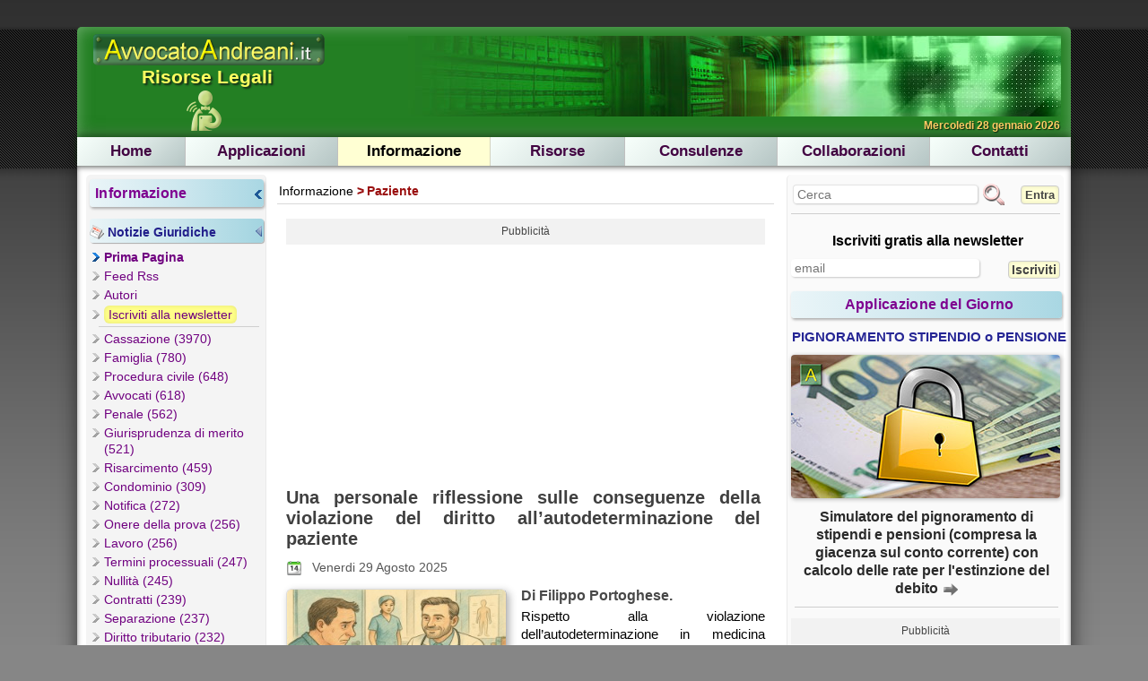

--- FILE ---
content_type: text/html; charset=UTF-8
request_url: https://news.avvocatoandreani.it/news-giuridiche/archivio.php?tags=paziente
body_size: 20843
content:
<!DOCTYPE html>
<html lang="it">
<head>
<meta http-equiv="Content-Type" content="text/html; charset=utf-8"/>
<meta name="language" content="it"/>
<meta name="viewport" content="width=device-width, initial-scale=1.0"/>
<meta name="language" content="it"/>
<title>Informazione Giuridica - Paziente</title>
<meta name="title" content="Informazione Giuridica - Paziente"/>
<meta name="description" content="Notizie giuridiche, approfondimenti e articoli pubblicati da AvvocatoAndreani.it Risorse Legali - Paziente"/>
<meta name="keywords" content="notizie giuridiche,informazione giuridica,giurisprudenza,leggi,sentenze,news,approfondimenti"/>
<meta name="author" content="Anna Andreani"/>
<meta name="copyright" content="AvvocatoAndreani.it"/>
<link rel="canonical" href="https://news.avvocatoandreani.it/news-giuridiche/archivio.php?tags=paziente"/>
<link rel="amphtml" href="https://news.avvocatoandreani.it/news-giuridiche/archivio.aphp?tags=paziente">
<link rel="image_src" href="https://www.avvocatoandreani.it/images/Logo300x300.jpg"/>
<link rel="shortcut icon" href="../images/favicon.ico"/>
<link rel="apple-touch-icon" href="../icon-192x192.png">
<link rel="alternate" type="application/rss+xml" title="Informazione Giuridica: le News di AvvocatoAndreani.it Risorse Legali" href="https://news.avvocatoandreani.it/feed/news_giuridiche.php"/>
<meta property="fb:app_id" content="169803396418024"/>
<meta property="og:locale" content="it_IT"/>
<meta property="og:type" content="website"/>
<meta property="og:title" content="Informazione Giuridica - Paziente"/>
<meta property="og:description" content="Notizie giuridiche, approfondimenti e articoli pubblicati da AvvocatoAndreani.it Risorse Legali - Paziente"/>
<meta property="og:site_name" content="AvvocatoAndreani.it Risorse Legali"/>
<meta property="og:url" content="http://news.avvocatoandreani.it/news-giuridiche/archivio.php?tags=paziente"/>
<meta property="og:image" content="https://www.avvocatoandreani.it/images/Logo300x300.jpg"/>
<meta property="og:image:width" content="300"/>
<meta property="og:image:height" content="300"/>
<link rel="dsn-prefetch" href="https://pagead2.googlesyndication.com/pagead/js/adsbygoogle.js">
<link rel="dsn-prefetch" href="//ads.themoneytizer.com/s/gen.js?type=47">
<link rel="preconnect" href="//ads.themoneytizer.com/s/gen.js?type=47">
<link rel="stylesheet" href="../styles/main-core.1768358859.css" type="text/css"/>
<link rel="stylesheet" href="../styles/post.1768323066.css" type="text/css"/>
<script type="text/javascript">var _MainCfg_={ht:1,ll:0,ul:0,uc:'n',lt:'3col',dn:'avvocatoandreani.it',hd:'..',ls:0,bf:[0,'A',0,0,1,0,0,0,1],ej:1,am:'g',pc:'giu',rp:0,pr:0,pn:'nor',pk:0,pw:0,cl:'a',pdl:[],sh:0,bo:-1,ss:640,st:1,sd:15,ms:210,or:1,scs:1,ds:'svc-mod',acl:3,ncf:{nf:'p',ng:'s',np:12,nm:1,nc:'_p',ns:1,nk:1,nd:0},as:{c:'AdTitle',f:'Filled',t:'AdText',s:'Pubblicità'},ab:{p:'AdCloseBtnPlace',c:'AdCloseBtn',h:'div',t:'span',s:'Chiudi'},us:'autopromo',tc:{en:1,tv:2,np:3,lo:1,cn:'_cm',es:1,rt:60,rd:200,ar:7,aa:3},lli:3};</script>
<script type="text/javascript">!window.addEventListener&&function(a,b,c,d,e,g,k){a[d]=b[d]=c[d]=function(f,m){var l=this;k.unshift([l,f,m,function(h){h.currentTarget=l;h.preventDefault=function(){h.returnValue=!1};h.stopPropagation=function(){h.cancelBubble=!0};h.target=h.srcElement||l;m.call(l,h)}]);this.attachEvent("on"+f,k[0][3])};a[e]=b[e]=c[e]=function(f,m){for(var l=0,h;h=k[l];++l)if(h[0]==this&&h[1]==f&&h[2]==m)return this.detachEvent("on"+f,k.splice(l,1)[0][3])};a[g]=b[g]=c[g]=function(f){return this.fireEvent("on"+
f.type,f)}}(Window.prototype,HTMLDocument.prototype,Element.prototype,"addEventListener","removeEventListener","dispatchEvent",[]);function LocalSite(){return _LocalSite_}function GetTime(){return Date.now()}function InArray(a,b){return-1!=b.indexOf(a)}(function(a,b){function c(){if(!g){g=!0;for(var f=0;f<e.length;f++)e[f].fn.call(window,e[f].ctx);e=[]}}function d(){"complete"===document.readyState&&c()}b=b||window;var e=[],g=!1,k=!1;b[a||"docReady"]=function(f,m){g?setTimeout(function(){f(m)},1):(e.push({fn:f,ctx:m}),"complete"===document.readyState?setTimeout(c,1):k||(document.addEventListener?(document.addEventListener("DOMContentLoaded",c,!1),window.addEventListener("load",c,!1)):(document.attachEvent("onreadystatechange",d),window.attachEvent("onload",
c)),k=!0))}})("docReady",window);function mainReady(a){CfgSet("MR",a,!1)}function DomLoader(a){var b=this;"undefined"===typeof a.objname&&(a.objname="script");"undefined"===typeof a.objtype&&(a.objtype="text/javascript");"undefined"===typeof a.par&&(a.par="head");"undefined"===typeof a.async&&(a.async=!0);"undefined"===typeof a.ev&&(a.ev="");"undefined"===typeof a.elm&&(a.elm=window);"undefined"===typeof a.attrs&&(a.attrs={});"undefined"===typeof a.once&&(a.once=!0);"undefined"===typeof a.checkmode&&(a.checkmode="onload");"undefined"===typeof a.checkint&&(a.checkint=200);
"undefined"===typeof a.timeout&&(a.timeout=1E4);"undefined"===typeof a.onoff&&(a.onoff=null);b.onoff=null==a.onoff?function(c){return!0}:a.onoff;"undefined"===typeof a.checkload&&(a.checkload=null);b.checkload=null==a.checkload?function(c){return"onload"==a.checkmode?!0:!1}:a.checkload;"undefined"===typeof a.atend&&(a.atend=null);b.atend=null==a.atend?function(c){}:a.atend;b.obj=null;this.Load=function(){b.timeout=b.timerid&&0!=b.starttime?GetTime()-b.starttime>a.timeout:!1;if(b.done||b.timeout){b.timerid&&
(clearInterval(b.timerid),b.timerid=0);a.once?a.ev&&a.elm.removeEventListener(a.ev,b.Load,!1):b.Reset();try{b.atend(b)}catch(e){}}else{try{var c=b.onoff(b)}catch(e){c=!1}if(c){if(!b.calls){b.obj=document.createElement(a.objname);b.obj.type=a.objtype;b.obj.src=a.url;null!=a.async&&(b.obj.async=a.async);try{for(var d in a.attrs)b.obj.setAttribute(d,a.attrs[d])}catch(e){}switch(a.checkmode){case "onload":b.obj.addEventListener("load",function(){b.done=b.checkload(b);b.Load()});b.obj.addEventListener("error",
function(){b.done=!1});break;case "timer":b.starttime=GetTime(),b.timerid=setInterval(function(){b.Load()},a.checkint)}switch(a.par){case "head":document.head.appendChild(b.obj);break;case "body":document.body.appendChild(b.obj)}}b.calls++;try{b.done=b.checkload(b)}catch(e){b.done=!1}}}};this.Reset=function(){b.calls=0;b.done=!1;b.timeout=!1;b.timerid=0;b.starttime=0};b.Reset();a.ev&&a.elm.addEventListener(a.ev,b.Load)}function ExecWhen(a,b,c){var d=this;"undefined"===typeof c&&(c={});"undefined"===typeof c.checkint&&(c.checkint=100);"undefined"===typeof c.timeout&&(c.timeout=1E4);d.calls=0;d.done=!1;d.timeout=!1;d.timerid=0;d.starttime=0;this.Exec=function(){try{d.done=a()}catch(e){d.done=!1}d.timeout=!d.done&&d.timerid&&0!=d.starttime?GetTime()-d.starttime>c.timeout:!1;if(d.done||d.timeout){if(d.timerid&&(clearInterval(d.timerid),d.timerid=0),d.done)try{b()}catch(e){}}else d.calls||(d.starttime=GetTime(),d.timerid=
setInterval(function(){d.Exec()},c.checkint)),d.calls++};d.Exec()}function ExecAt(a,b){var c=this;"undefined"===typeof b&&(b={});"undefined"===typeof b.ev&&(b.ev="");"undefined"===typeof b.elm&&(b.elm=window);"undefined"===typeof b.maxev&&(b.maxev=1);"undefined"===typeof b.maxcalls&&(b.maxcalls=1);"undefined"===typeof b.every&&(b.every=0);c.triggers=0;c.calls=0;c.timerid=0;this.Exec=function(d){if("undefined"==typeof d?0:1!==d){if(b.maxev&&c.triggers>=b.maxev){b.elm.removeEventListener(b.ev,c.Exec,!1);return}c.triggers++;c.calls=0}if(b.maxcalls&&c.calls>=b.maxcalls)c.ClearTimer();
else{try{a()}catch(e){}c.calls++;c.timerid||!b.every||b.maxcalls&&c.calls>=b.maxcalls||(c.ClearTimer(),c.timerid=setInterval(function(){c.Exec(1)},b.every))}};this.ClearTimer=function(){c.timerid&&(clearInterval(c.timerid),c.timerid=0)};b.ev?b.elm.addEventListener(b.ev,c.Exec):c.Exec(1)}function Requires(a,b,c){Requires.CheckReady=function(e){"string"==typeof e&&(e=[e]);for(var g=0,k=CfgGet("RC"),f=0;f<e.length;f++)InArray(e[f],k)&&g++;return g==e.length};switch(typeof b){case "function":var d=b;break;case "boolean":d=function(){return b};break;default:d=function(){return Requires.CheckReady(b)},"string"==typeof b||b.join(", ")}new ExecWhen(d,a?function(){try{c()}catch(e){}SetReady(a,"Requires")}:c)}function SetReady(a,b){CfgSet("RC",a,!0)}function JsReady(a){a+=".js";SetReady(a,a)}function CfgExists(a){return"undefined"!=typeof _MainCfg_&&a in _MainCfg_}function CfgDeclare(a){CfgExists(a)||(_MainCfg_[a]=[])}function CfgGet(a){return CfgExists(a)?_MainCfg_[a]:""}function CfgSet(a,b,c){"undefined"==typeof c&&(c=!1);CfgDeclare(a);c&&InArray(b,_MainCfg_[a])||_MainCfg_[a].push(b)}function CookiesEnabled(){try{return Array.prototype.indexOf?"cookie"in document&&(0<document.cookie.length||-1<(document.cookie="_t_").indexOf.call(document.cookie,"_t_")):"undefined"!=typeof navigator.cookieEnabled?navigator.cookieEnabled:!1}catch(a){return!1}}function Set_Cookie(a,b,c,d){"undefined"==typeof d&&(d=!1);try{a=a.replace(".","_");var e=new Date;c&&e.setDate(e.getDate()+c);document.cookie=a+"="+escape(b)+(c?"; expires="+e.toUTCString():"")+"; path=/"+_SecStr_()+_Crsd_(d)}catch(g){}}function Set_TCookie(a,b,c,d){"undefined"==typeof d&&(d=!1);try{a=a.replace(".","_");var e=new Date;e.setTime(e.getTime()+1E3*c);var g=escape(b)+(null==c?"":"; expires="+e.toUTCString());document.cookie=a+"="+g+"; path=/"+_SecStr_()+_Crsd_(d)}catch(k){}}function _SecStr_(){return 1==CfgGet("ht")?"; Secure":""}function _Crsd_(a){return a&&!LocalSite()?"; domain=."+_Domain_:""}function Get_Cookie(a){try{a=a.replace(".","_");var b=document.cookie;a+="=";var c=b.indexOf("; "+a);if(-1==c){if(c=b.indexOf(a),0!=c)return null}else c+=2;var d=document.cookie.indexOf(";",c);-1==d&&(d=b.length);return unescape(b.substring(c+a.length,d))}catch(e){return""}}function Delete_Cookie(a){try{a=a.replace(".","_"),document.cookie=a+"=; expires=Thu, 01 Jan 1970 00:00:01 GMT;"}catch(b){}}function Browser(){this.DeviceType=COMPUTER;this.DeviceGrade="A";this.i_am_opera=this.i_am_safari=this.i_am_firefox=this.i_am_chrome=this.i_am_ie_old=this.i_am_ie=0;this.i_am_modern_browser=1;this.SetBrowserFlags=function(a){this.SetTypeGrade(a[0],a[1]);this.i_am_ie=a[2];this.i_am_ie_old=a[3];this.i_am_chrome=a[4];this.i_am_firefox=a[5];this.i_am_safari=a[6];this.i_am_opera=a[7];this.i_am_modern_browser=a[8]};this.SetTypeGrade=function(a,b){this.DeviceType=a;this.DeviceGrade=b};this.DecimalInputISOFormat=
function(){return!1}}function SetLogLevel(a){_LogLevel_=a}function Log(a,b){if(!(a>_LogLevel_)){"undefined"==typeof Log.counter&&(Log.counter=0);for(var c="",d=2;d<a;d++)c+=" ";try{console.log(++Log.counter+": "+c+b)}catch(e){}}}function ShowLog(a,b){Log(1,b);_JseAlert_&&LocalSite()&&alert(b)}var COMPUTER=0,PHONE=1,TABLET=2,_LogLevel_=0,_JseAlert_=!1;try{window.onerror=function(a,b,c){ShowLog(1,"Error in "+b+" at line "+c+":\n"+a);return!0}}catch(a){}"undefined"==typeof _MainCfg_&&(_MainCfg_={});
CfgExists("ll")&&SetLogLevel(CfgGet("ll"));if("undefined"==typeof Data)var Data={};"undefined"==typeof Data.Cfg&&(Data.Cfg={});var App=null,_Domain_=CfgGet("dn"),_LocalSite_=CfgGet("ls"),_Browser_=new Browser;CfgExists("bf")&&_Browser_.SetBrowserFlags(CfgGet("bf"));JsReady("Core");</script>
<script type="text/javascript">function _AdbChk(a){function f(b,c,k,l){b=document.createElement(b);b.className=c;b.style.cssText="position:absolute;left:-9999px;top:0;width:"+k+"px;height:"+l+"px;display:block;visibility:visible;pointer-events:none;";document.body.appendChild(b);c=!1;try{var g=window.getComputedStyle?window.getComputedStyle(b,null):null;!g||"none"!==g.display&&"hidden"!==g.visibility||(c=!0);c||0!==b.offsetHeight&&0!==b.offsetWidth||(c=!0)}catch(m){c=!0}if(b)try{b.remove()}catch(m){b.parentNode&&b.parentNode.removeChild(b)}return c}1!==a&&2!==a&&3!==a&&4!==a&&(a=2);if(void 0!==_AdbChk.Cache&&void 0!==_AdbChk.Cache[a])return _AdbChk.Cache[a];void 0===_AdbChk.Cache&&(_AdbChk.Cache={});if(!document.body||"loading"===document.readyState)return!1;try{var h=!1;if("function"===typeof CfgGet&&CfgGet("ej")&&!document.getElementById("GadeBdw1")&&(h=!0,4===a))return _AdbChk.Cache[a]=!0,_AdbChk.Cache[a];var d=0;f("div","ad ads adv advertisement ad-container ad-slot banner",300,250)&&d++;f("div","ad ads adv advertisement banner-top ad-wrapper",
728,90)&&d++;f("iframe","ad ads adv advertisement ad-frame iframe-ad",300,250)&&d++;var e=2;1===a?e=1:2===a?e=2:3===a?e=3:4===a&&(e=2);_AdbChk.Cache[a]=h?1<=d:d>=e}catch(b){_AdbChk.Cache[a]=!0}return _AdbChk.Cache[a]}JsReady("CoreAdb");
</script>
<script async type="text/javascript" src="../scripts/Main.1738258752.js"></script>
<script async type="text/javascript" src="../scripts/cmp/Inmobi.1753654650.js"></script>
<script async src="//ads.themoneytizer.com/s/gen.js?type=47"></script><script async src="//ads.themoneytizer.com/s/requestform.js?siteId=124390&formatId=47"></script>
<script async type="text/javascript" src="https://pagead2.googlesyndication.com/pagead/js/adsbygoogle.js?client=ca-pub-3309483382564528" crossorigin="anonymous"></script>
<script type="application/ld+json">{"@context":"https:\/\/schema.org","@type":"WebPage","id":"https:\/\/news.avvocatoandreani.it\/news-giuridiche\/archivio.php?tags=paziente","name":"Informazione Giuridica - Paziente","url":"https:\/\/news.avvocatoandreani.it\/news-giuridiche\/archivio.php?tags=paziente","description":"Notizie giuridiche, approfondimenti e articoli pubblicati da AvvocatoAndreani.it Risorse Legali - Paziente","image":{"@type":"ImageObject","url":"https:\/\/www.avvocatoandreani.it\/images\/Logo300x300.jpg","width":300,"height":300},"keywords":"Paziente","publisher":{"@type":"Organization","name":"AvvocatoAndreani.it","logo":{"@type":"ImageObject","url":"https:\/\/www.avvocatoandreani.it\/images\/header\/LogoTop.png","width":260,"height":40}}}</script>
</head>
<body>
<a name="Top" id="Top"></a>
<div id="Wrapper3">
<div id="TOPHEADER">
<div class="User">
</div>
</div>
<div id="HEADERCONT">
<div id="HEADER"> <div class="TopLogo" id="TopLogo"> <a href="https://www.avvocatoandreani.it" title="AvvocatoAndreani.it Risorse Legali"><img src="../images/header/LogoTop.png" loading="eager" decoding="async" width="260" height="40" title="AvvocatoAndreani.it Risorse Legali" alt="AvvocatoAndreani.it Risorse Legali"/></a> </div> <div class="SubLogo"> <div class="cen"><h1>Risorse Legali</h1></div> </div> <div class="TopIcon">
<span class="s-iconnews" title="Informazione"></span></div> <div class="TopRight"> <p class="Data" id="Hdr-Date"> Mercoledi 28 gennaio 2026 </p> <div class="HeaderBanner"> <img width="728" height="90" src="../images/header/BannerHome.jpg" alt="AvvocatoAndreani.it Risorse Legali"/> </div> </div> <div class="mlbutton"> <span id="LeftbarButton" class="s-button-menu"></span> </div> <div class="mrbutton"> <span id="BackButton" class="s-button-back"></span> </div>
</div>
</div>
<div id="ContentWrapper">
<nav>
<div id="NAVIGATION">
<div id="MENU">
<table class="w100"><tbody><tr>
<td><a href="https://www.avvocatoandreani.it" title="Home Page">Home</a></td>
<td><a href="https://www.avvocatoandreani.it/app/index_applicazioni.html" title="Le applicazioni di AvvocatoAndreani.it">Applicazioni</a></td>
<td><a class="Sel" href="https://news.avvocatoandreani.it/news-giuridiche/archivio.php" title="L'informazione giuridica di AvvocatoAndreani.it">Informazione</a></td>
<td><a href="https://www.avvocatoandreani.it/risorse/index_risorse.html" title="Risorse e utilità online">Risorse</a></td>
<td><a href="https://www.avvocatoandreani.it/consulenze/index_consulenze_legali.html" title="Consulenze legali online">Consulenze</a></td>
<td><a href="https://www.avvocatoandreani.it/domiciliazioni/index_domiciliazioni.html" title="Domiciliazioni e sostituzioni processuali">Collaborazioni</a></td>
<td class="Last"><a class="Last" href="https://www.avvocatoandreani.it/contatti/lascia_messaggio.html" title="Contattaci">Contatti</a></td>
</tr></tbody></table>
</div>
</div>
</nav>
<div id="CONTENT">
<aside>
<div id="LEFTBAR" class="SideBar">
<nav>
<a class="Mt1" onclick="TM('mmn',0,1,0,0);" title="Informazione (apri/chiudi tutto)"><span class="Mtit">Informazione</span><span class="s-main-menu-close1 Mind" id="bmmn" title="apri/chiudi tutto"></span></a>
<div class="Mc1">
<a href="https://news.avvocatoandreani.it/news-giuridiche/archivio.php" title="Notizie Giuridiche" class="Mst1" onclick="TM('mmn.1',1,1,0,0);return false" title="Notizie Giuridiche (apri/chiudi)"><span class="s-news Mico" title="Notizie Giuridiche"></span><span class="Mtit">Notizie Giuridiche</span><span class="s-menu-close1 Mind" id="bmmn.1" title="apri/chiudi"></span></a>
<ul class="Menu1" id="mmn.1">
<li><a href="https://news.avvocatoandreani.it/news-giuridiche/archivio.php" rel="noopener nofollow" class="Selected" title="Normativa, sentenze, e notizie giuridiche">Prima Pagina</a></li>
<li><a href="https://news.avvocatoandreani.it/news-giuridiche/feed-rss.php" rel="noopener nofollow" title="Abbonati gratuitamente al feed rss">Feed Rss</a></li>
<li><a href="https://news.avvocatoandreani.it/news-giuridiche/autori.html" rel="noopener nofollow" title="I nostri autori">Autori</a></li>
<li><a href="https://www.avvocatoandreani.it/contatti/registrazione-guest.html" rel="noopener nofollow" title="Iscriviti alla newsletter"><span class="Evid nosh">Iscriviti alla newsletter</span></a></li>
<li class="Mss1"></li><li><a href="../news-giuridiche/archivio.php?tags=cassazione" title="Cassazione (3970)">Cassazione (3970)</a></li>
<li><a href="../news-giuridiche/archivio.php?tags=famiglia" title="Famiglia (780)">Famiglia (780)</a></li>
<li><a href="../news-giuridiche/archivio.php?tags=procedura-civile" title="Procedura civile (648)">Procedura civile (648)</a></li>
<li><a href="../news-giuridiche/archivio.php?tags=avvocati" title="Avvocati (618)">Avvocati (618)</a></li>
<li><a href="../news-giuridiche/archivio.php?tags=penale" title="Penale (562)">Penale (562)</a></li>
<li><a href="../news-giuridiche/archivio.php?tags=giurisprudenza-di-merito" title="Giurisprudenza di merito (521)">Giurisprudenza di merito (521)</a></li>
<li><a href="../news-giuridiche/archivio.php?tags=risarcimento" title="Risarcimento (459)">Risarcimento (459)</a></li>
<li><a href="../news-giuridiche/archivio.php?tags=condominio" title="Condominio (309)">Condominio (309)</a></li>
<li><a href="../news-giuridiche/archivio.php?tags=notifica" title="Notifica (272)">Notifica (272)</a></li>
<li><a href="../news-giuridiche/archivio.php?tags=onere-della-prova" title="Onere della prova (256)">Onere della prova (256)</a></li>
<li><a href="../news-giuridiche/archivio.php?tags=lavoro" title="Lavoro (256)">Lavoro (256)</a></li>
<li><a href="../news-giuridiche/archivio.php?tags=termini-processuali" title="Termini processuali (247)">Termini processuali (247)</a></li>
<li><a href="../news-giuridiche/archivio.php?tags=nullità" title="Nullità (245)">Nullità (245)</a></li>
<li><a href="../news-giuridiche/archivio.php?tags=contratti" title="Contratti (239)">Contratti (239)</a></li>
<li><a href="../news-giuridiche/archivio.php?tags=separazione" title="Separazione (237)">Separazione (237)</a></li>
<li><a href="../news-giuridiche/archivio.php?tags=diritto-tributario" title="Diritto tributario (232)">Diritto tributario (232)</a></li>
<li><a href="../news-giuridiche/archivio.php?tags=fisco" title="Fisco (227)">Fisco (227)</a></li>
<li><a href="../news-giuridiche/archivio.php?tags=pec" title="Pec (216)">Pec (216)</a></li>
<li><a href="../news-giuridiche/archivio.php?tags=termini" title="Termini (216)">Termini (216)</a></li>
<li><a href="../news-giuridiche/archivio.php?tags=assegno-mantenimento" title="Assegno mantenimento (213)">Assegno mantenimento (213)</a></li>
<li><a href="../news-giuridiche/archivio.php?tags=figli" title="Figli (213)">Figli (213)</a></li>
<li><a href="../news-giuridiche/archivio.php?tags=istat" title="Istat (206)">Istat (206)</a></li>
<li><a href="../news-giuridiche/archivio.php?tags=opposizione" title="Opposizione (204)">Opposizione (204)</a></li>
<li><a href="../news-giuridiche/archivio.php?tags=divorzio" title="Divorzio (195)">Divorzio (195)</a></li>
<li><a href="../news-giuridiche/archivio.php?tags=danno" title="Danno (194)">Danno (194)</a></li>
<li><a href="../news-giuridiche/archivio.php?tags=responsabilità" title="Responsabilità (188)">Responsabilità (188)</a></li>
<li><a href="../news-giuridiche/archivio.php?tags=circolazione-stradale" title="Circolazione stradale (177)">Circolazione stradale (177)</a></li>
<li><a href="../news-giuridiche/archivio.php?tags=compenso" title="Compenso (176)">Compenso (176)</a></li>
<li><a href="../news-giuridiche/archivio.php?tags=giustizia" title="Giustizia (167)">Giustizia (167)</a></li>
<li><a href="../news-giuridiche/archivio.php?tags=decreto-ingiuntivo" title="Decreto ingiuntivo (162)">Decreto ingiuntivo (162)</a></li>
</ul>
</div>
</nav>
<div class="Adv ml16" style="width:160px;height:630px;"><div class="AdTitle"><div class="AdText"></div></div><!-- 160 x 600 [blo] -->
<div style="height:600px;"><ins class="adsbygoogle" style="display:inline-block;text-align:center;width:160px;height:600px;overflow:hidden;" data-ad-client="ca-pub-3309483382564528" data-ad-slot="3928976457"></ins></div>
</div><script type="text/javascript">(adsbygoogle=window.adsbygoogle||[]).push({});</script>
<div class="TaVisible">
<h2>Feed Rss</h2><div class="Mc2"><table>
<tr><td><span class="s-feed" title="Feed rss Tutte le News"></span></td><td class="p4"><a rel="noopener nofollow" target="_blank" href="https://news.avvocatoandreani.it/feed/news_giuridiche.php" title="Abbonati gratuitamente al feed rss: L'informazione giuridica di AvvocatoAndreani.it">Tutte le News</a></td></tr>
<tr><td><span class="s-feed" title="Feed rss Diritto di Famiglia"></span></td><td class="p4"><a rel="noopener nofollow" target="_blank" href="https://news.avvocatoandreani.it/feed/news_giuridiche.php?tags=famiglia" title="Abbonati gratuitamente al feed rss: Le news in diritto di famiglia">Diritto di Famiglia</a></td></tr>
<tr><td><span class="s-feed" title="Feed rss Novità dalla Cassazione"></span></td><td class="p4"><a rel="noopener nofollow" target="_blank" href="https://news.avvocatoandreani.it/feed/news_giuridiche.php?tags=cassazione" title="Abbonati gratuitamente al feed rss: Le sentenze più recenti della Cassazione commentate">Novità dalla Cassazione</a></td></tr>
<tr><td><span class="s-feed" title="Feed rss Giurisprudenza di Merito"></span></td><td class="p4"><a rel="noopener nofollow" target="_blank" href="https://news.avvocatoandreani.it/feed/news_giuridiche.php?tags=giurisprudenza-di-merito" title="Abbonati gratuitamente al feed rss: Raccolta di sentenze di merito">Giurisprudenza di Merito</a></td></tr>
<tr><td><span class="s-feed" title="Feed rss Giustizia e Avvocatura"></span></td><td class="p4"><a rel="noopener nofollow" target="_blank" href="https://news.avvocatoandreani.it/feed/news_giuridiche.php?tags=giustizia" title="Abbonati gratuitamente al feed rss: News in materia di giustizia e professione forense">Giustizia e Avvocatura</a></td></tr>
<tr><td><span class="s-feed" title="Feed rss Diritto Penale"></span></td><td class="p4"><a rel="noopener nofollow" target="_blank" href="https://news.avvocatoandreani.it/feed/news_giuridiche.php?tags=penale" title="Abbonati gratuitamente al feed rss: Diritto Penale">Diritto Penale</a></td></tr>
<tr><td><span class="s-feed" title="Feed rss Aggiornamenti Istat"></span></td><td class="p4"><a rel="noopener nofollow" target="_blank" href="https://news.avvocatoandreani.it/feed/news_giuridiche.php?tags=istat" title="Abbonati gratuitamente al feed rss: Aggiornamenti Istat">Aggiornamenti Istat</a></td></tr>
<tr><td><span class="s-feed" title="Feed rss Applicazioni di Calcolo"></span></td><td class="p4"><a rel="noopener nofollow" target="_blank" href="https://news.avvocatoandreani.it/feed/news_giuridiche.php?tags=applicazioni" title="Abbonati gratuitamente al feed rss: Aggiornamenti sulle applicazioni">Applicazioni di Calcolo</a></td></tr>
</table>
</div></div>
<a class="Mt2" onclick="TM('msv',0,1,0,0);" title="Applicazioni (apri/chiudi tutto)"><span class="Mtit">Applicazioni</span><span class="s-main-menu-close2 Mind" id="bmsv" title="apri/chiudi tutto"></span></a>
<div class="Mc2">
<ul class="Menu2" id="msv.0">
<li><a href="https://www.avvocatoandreani.it/servizi/cerca-app.php" rel="noopener nofollow" title="Ricerca le applicazioni sul nostro sito"><span class="Evid nosh">Ricerca Applicazioni&nbsp;<span class="s-nuova mt ml2"></span></span></a></li>
<li><a href="https://www.avvocatoandreani.it/app/index_applicazioni.html" rel="noopener nofollow" title="Le mie applicazioni">Le Mie Dashboard</a></li>
</ul>
<a href="https://www.avvocatoandreani.it/app/rivalutazioni_istat.html" title="Rivalutazioni Istat" class="Mst2" onclick="TM('msv.1',1,1,0,0);return false" title="Rivalutazioni Istat (apri/chiudi)"><span class="Mtit">Rivalutazioni Istat</span><span class="s-menu-close2 Mind" id="bmsv.1" title="apri/chiudi"></span></a>
<ul class="Menu2" id="msv.1">
<li><a href="https://www.avvocatoandreani.it/servizi/interessi_rivalutazione.php" rel="noopener nofollow" title="Calcolo rivalutazione monetaria annuale con interessi legali">Rivalutazione e Interessi</a></li>
<li><a href="https://www.avvocatoandreani.it/servizi/rivalutazione_mensile_assegni_importi_dovuti.php" rel="noopener nofollow" title="Calcolo rivalutazione monetaria per canoni o rendite mensili">Rivalutazione Mensile</a></li>
<li><a href="https://www.avvocatoandreani.it/servizi/calcolo-interessi-vari-capitale-rivalutato.php" rel="noopener nofollow" title="Calcolo interessi di vario tipo sul capitale rivalutato annualmente">Interessi Vari sul Capitale Rivalutato&nbsp;<span class="s-nuova mt ml2"></span></a></li>
<li><a href="https://www.avvocatoandreani.it/servizi/calcolo_adeguamento_istat_canone_locazione.php" rel="noopener nofollow" title="Adeguamento istat del canone di locazione">Adeguamento Canone</a></li>
<li><a href="https://www.avvocatoandreani.it/servizi/lettera-adeguamento-canone-locazione.php" rel="noopener nofollow" title="Lettera adeguamento istat canone di locazione">Lettera Adeguamento Canone Locazione</a></li>
<li><a href="https://www.avvocatoandreani.it/servizi/calcolo_devalutazione_monetaria.php" rel="noopener nofollow" title="Calcolo della devalutazione monetaria tra due periodi">Calcolo Devalutazione</a></li>
<li><a href="https://www.avvocatoandreani.it/servizi/rivalutazione-monetaria-storica.php" rel="noopener nofollow" title="Calcolo rivalutazione monetaria storica">Rivalutazione Storica</a></li>
<li><a href="https://www.avvocatoandreani.it/servizi/variazioni_indici_istat_rivalutazione.php" rel="noopener nofollow" title="Variazioni storiche dell'indice Istat">Variazioni Storiche Istat</a></li>
<li><a href="https://www.avvocatoandreani.it/servizi/variazioni_indici_istat_locazioni.php" rel="noopener nofollow" title="Variazioni annuali e biennali dell'indice Istat">Tabella Variazioni Istat</a></li>
<li><a href="https://www.avvocatoandreani.it/servizi/valore-ultimo-indice-istat.php" rel="noopener nofollow" title="Ultimo indice Istat pubblicato e indici degli ultimi 2 anni">Ultimo Indice Istat</a></li>
<li><a href="https://www.avvocatoandreani.it/servizi/calcolo-rivalutazione-annuale-media.php" rel="noopener nofollow" title="Calcolo rivalutazione basata sulla variazione media annuale degli indici">Rivalutazione Annuale Media</a></li>
<li><a href="https://www.avvocatoandreani.it/servizi/coefficienti-rivalutazione-tfr.php" rel="noopener nofollow" title="Coefficienti di rivalutazione del TFR">Rivalutazione TFR</a></li>
<li><a href="https://www.avvocatoandreani.it/servizi/calcolo-inflazione.php" rel="noopener nofollow" title="Calcolo inflazione e perdita del potere di acquisto">Calcolo Inflazione</a></li>
<li><a href="https://www.avvocatoandreani.it/servizi/grafico-andamento-inflazione-titoli-di-stato.php" rel="noopener nofollow" title="Andamento inflazione, BOT e Rendistato">Inflazione e Titoli di Stato</a></li>
</ul>
<a href="https://www.avvocatoandreani.it/app/tassi_e_interessi.html" title="Tassi e Interessi" class="Mst2" onclick="TM('msv.2',1,1,0,0);return false" title="Tassi e Interessi (apri/chiudi)"><span class="Mtit">Tassi e Interessi</span><span class="s-menu-close2 Mind" id="bmsv.2" title="apri/chiudi"></span></a>
<ul class="Menu2" id="msv.2">
<li><a href="https://www.avvocatoandreani.it/servizi/interessi_legali.php" rel="noopener nofollow" title="Calcolo degli interessi legali con capitalizzazione">Calcolo Interessi Legali</a></li>
<li><a href="https://www.avvocatoandreani.it/servizi/interessi_moratori.php" rel="noopener nofollow" title="Calcolo degli interessi moratori per transazioni commerciali">Calcolo Interessi di Mora</a></li>
<li><a href="https://www.avvocatoandreani.it/servizi/interessi_tasso_fisso.php" rel="noopener nofollow" title="Calcolo interessi a tasso fisso con capitalizzazione">Interessi a Tasso Fisso</a></li>
<li><a href="https://www.avvocatoandreani.it/servizi/calcolo-interessi-acconti.php" rel="noopener nofollow" title="Calcolo interessi con acconti a scalare">Interessi e Acconti</a></li>
<li><a href="https://www.avvocatoandreani.it/servizi/calcolo-maggior-danno-obbligazioni-pecuniarie.php" rel="noopener nofollow" title="Calcolo del maggior danno nelle obbligazioni pecuniarie">Calcolo Maggior Danno</a></li>
<li><a href="https://www.avvocatoandreani.it/servizi/calcolo-interessi-corso-causa.php" rel="noopener nofollow" title="Calcolo interessi legali/moratori ex art. 1284 cc novellato">Interessi 1284 cc</a></li>
<li><a href="https://www.avvocatoandreani.it/servizi/calcolo-ammortamento-mutuo.php" rel="noopener nofollow" title="Calcolo piano di ammortamento mutuo (metodo francese e italiano)">Calcolo Ammortamento</a></li>
<li><a href="https://www.avvocatoandreani.it/servizi/calcolo-surroga-mutuo.php" rel="noopener nofollow" title="Calcolo della surroga del mutuo">Calcolo Surroga</a></li>
<li><a href="https://www.avvocatoandreani.it/servizi/calcolo_tasso_usura.php" rel="noopener nofollow" title="Calcolo e verifica del tasso di usura">Calcolo Tasso di Usura</a></li>
<li><a href="https://www.avvocatoandreani.it/servizi/calcolo-taeg.php" rel="noopener nofollow" title="Calcolo del TAEG con la formula iterativa e semplificata"><span class="Evid nosh">Calcolo TAEG&nbsp;<span class="s-nuova mt ml2"></span></span></a></li>
<li><a href="https://www.avvocatoandreani.it/servizi/tab_interessi_legali.php" rel="noopener nofollow" title="Tabella dei saggi di interesse legale">Tabella Interessi Legali</a></li>
<li><a href="https://www.avvocatoandreani.it/servizi/tab_interessi_moratori.php" rel="noopener nofollow" title="Tabella degli interessi di mora">Tabella Interessi di Mora</a></li>
<li><a href="https://www.avvocatoandreani.it/servizi/calcolo_interessi_mora_appalti_opere_pubbliche.php" rel="noopener nofollow" title="Calcolo degli interessi legali e moratori per appalti pubblici">Interessi Mora Appalti</a></li>
<li><a href="https://www.avvocatoandreani.it/servizi/tabella_interessi_mora_appalti_pubblici.php" rel="noopener nofollow" title="Tabella dei tassi moratori per appalti pubblici">Tabella Tassi Appalti</a></li>
</ul>
<a href="https://www.avvocatoandreani.it/app/scadenze_termini.html" title="Scadenze e Termini" class="Mst2" onclick="TM('msv.3',1,1,0,0);return false" title="Scadenze e Termini (apri/chiudi)"><span class="Mtit">Scadenze e Termini</span><span class="s-menu-close2 Mind" id="bmsv.3" title="apri/chiudi"></span></a>
<ul class="Menu2" id="msv.3">
<li><a href="https://www.avvocatoandreani.it/servizi/calcolo_scadenze_termini_udienze.php" rel="noopener nofollow" title="Calcolo scadenze, termini processuali e giorni intercorrenti tra due date">Calcolo Scadenze</a></li>
<li><a href="https://www.avvocatoandreani.it/servizi/calcolo-termini-processuali-civili.php" rel="noopener nofollow" title="Calcolo termini processuali civili a giorni e a mesi">Termini Processuali Civili</a></li>
<li><a href="https://www.avvocatoandreani.it/servizi/calcolo-termini-memorie-integrative-comparse-repliche.php" rel="noopener nofollow" title="Calcolo termini per deposito di memorie integrative, comparse e repliche ex artt. 171-ter e 189 cpc">Termini Memorie e Repliche</a></li>
<li><a href="https://www.avvocatoandreani.it/servizi/calcolo-termini-separazione-divorzio.php" rel="noopener nofollow" title="Calcolo termini per deposito di memorie nella separazione e nel divorzio">Termini Separazione e Divorzio</a></li>
<li><a href="https://www.avvocatoandreani.it/servizi/calcolo-termini-procedimento-semplificato.php" rel="noopener nofollow" title="Calcolo termini nel procedimento semplificato ex art. 281-duodecies cpc">Termini Procedimento Semplificato</a></li>
<li><a href="https://www.avvocatoandreani.it/servizi/calcolo-termini-memorie-183-comparse-190.php" rel="noopener nofollow" title="Calcolo termini per memorie 183 cpc + comparse e repliche 190 cpc">Termini 183 + 190 cpc</a></li>
<li><a href="https://www.avvocatoandreani.it/servizi/calcolo-termini-esecuzioni.php" rel="noopener nofollow" title="Calcolo termini nelle esecuzioni mobiliari, immobiliari, presso terzi e di autoveicoli">Termini Esecuzioni</a></li>
<li><a href="https://www.avvocatoandreani.it/servizi/calcolo-termini-deposito-atti-appello.php" rel="noopener nofollow" title="Calcolo termini per deposito degli atti nel processo di appello ex art. 352 cpc">Termini Deposito Atti Appello</a></li>
<li><a href="https://www.avvocatoandreani.it/servizi/termini-impugnazioni-civile-amministrativo-tributario.php" rel="noopener nofollow" title="Calcolo termini per le impugnazioni (civile, amministrativo e tributario)">Scadenze Impugnazioni</a></li>
<li><a href="https://www.avvocatoandreani.it/servizi/ricorso-pagamento-multa.php" rel="noopener nofollow" title="Calcolo scadenze per presentare ricorso contro le multe">Scadenze Multe</a></li>
<li><a href="https://www.avvocatoandreani.it/servizi/calcolo-termini-deposito-ctu.php" rel="noopener nofollow" title="Calcolo termini per il deposito della CTU">Termini Deposito CTU</a></li>
</ul>
<a href="https://www.avvocatoandreani.it/app/atti_giudiziari.html" title="Atti Giudiziari" class="Mst2" onclick="TM('msv.4',1,1,0,0);return false" title="Atti Giudiziari (apri/chiudi)"><span class="Mtit">Atti Giudiziari</span><span class="s-menu-close2 Mind" id="bmsv.4" title="apri/chiudi"></span></a>
<ul class="Menu2" id="msv.4">
<li><a href="https://www.avvocatoandreani.it/servizi/calcolo_contributo_unificato.php" rel="noopener nofollow" title="Calcolo del contributo unificato per competenza e grado di giudizio">Calcolo Contributo Unificato</a></li>
<li><a href="https://www.avvocatoandreani.it/servizi/tabella-contributo-unificato.php" rel="noopener nofollow" title="Tabella completa del contributo unificato civile, amministrativo e tributario">Tabella Contributo Unificato</a></li>
<li><a href="https://www.avvocatoandreani.it/servizi/calcolo_diritti_copia_cancelleria.php" rel="noopener nofollow" title="Calcolo dei diritti di copia nel processo civile">Calcolo Diritti di Copia</a></li>
<li><a href="https://www.avvocatoandreani.it/servizi/calcolo_diritti_copia_processo_tributario.php" rel="noopener nofollow" title="Calcolo dei diritti di copia nel processo tributario">Copie Processo Tributario</a></li>
<li><a href="https://www.avvocatoandreani.it/servizi/fascicolo-di-parte.php" rel="noopener nofollow" title="Creazione del fascicolo di parte">Fascicolo di Parte&nbsp;<span class="s-nuova mt ml2"></span></a></li>
<li><a href="https://www.avvocatoandreani.it/servizi/procura-alle-liti.php" rel="noopener nofollow" title="Redattore online della procura alle liti">Procura alle Liti</a></li>
<li><a href="https://www.avvocatoandreani.it/servizi/attestazione-conformita.php" rel="noopener nofollow" title="Creazione guidata dell'attestazione di conformità">Attestazione Conformità</a></li>
<li><a href="https://www.avvocatoandreani.it/servizi/relata-notifica-pec.php" rel="noopener nofollow" title="Creazione della relata per notifiche via PEC">Relata Notifica PEC</a></li>
<li><a href="https://www.avvocatoandreani.it/servizi/deposito-telematico-documenti.php" rel="noopener nofollow" title="Redattore del modello di deposito telematico di documenti nel PCT">Deposito Telematico Documenti</a></li>
<li><a href="https://www.avvocatoandreani.it/servizi/istanza-visibilita-fascicolo-telematico.php" rel="noopener nofollow" title="Redattore della richiesta di visibilità del fascicolo telematico">Visibilità Fascicolo Telematico</a></li>
<li><a href="https://www.avvocatoandreani.it/servizi/note-trattazione-scritta.php" rel="noopener nofollow" title="Creazione delle note di trattazione scritta fascicolo di parte">Note di Trattazione Scritta</a></li>
<li><a href="https://www.avvocatoandreani.it/servizi/lettera-sollecito-pagamento.php" rel="noopener nofollow" title="Modello di lettera per solleciti di pagamento">Sollecito di Pagamento</a></li>
<li><a href="https://www.avvocatoandreani.it/servizi/decreto-ingiuntivo.php" rel="noopener nofollow" title="Redattore del decreto ingiuntivo">Decreto Ingiuntivo</a></li>
<li><a href="https://www.avvocatoandreani.it/servizi/sfratto-per-morosita.php" rel="noopener nofollow" title="Redattore dello sfratto per morosità">Sfratto per Morosità&nbsp;<span class="s-nuova mt ml2"></span></a></li>
<li><a href="https://www.avvocatoandreani.it/servizi/atto-di-precetto.php" rel="noopener nofollow" title="Redattore dell'atto di precetto">Atto di Precetto</a></li>
<li><a href="https://www.avvocatoandreani.it/servizi/nota-precisazione-credito.php" rel="noopener nofollow" title="Redattore nota di precisazione del credito">Nota di Precisazione del Credito</a></li>
<li><a href="https://www.avvocatoandreani.it/servizi/calcolo-pignoramento-stipendio-pensione.php" rel="noopener nofollow" title="Strumento per calcolare la quota massima di stipendio o di pensione pignorabile ex art 545 cpc"><span class="Evid nosh">Pignoramento stipendio o pensione&nbsp;<span class="s-nuova mt ml2"></span></span></a></li>
<li><a href="https://www.avvocatoandreani.it/servizi/modello-dichiarazione-553.php" rel="noopener nofollow" title="Redattore della dichiarazione ex art. 553 cpc">Dichiarazione 553 cpc</a></li>
<li><a href="https://www.avvocatoandreani.it/servizi/indice-documenti-allegati.php" rel="noopener nofollow" title="Creazione automatica dell'indice allegati con collegamenti ipertestuali">Indice Allegati</a></li>
<li><a href="https://www.avvocatoandreani.it/servizi/ricerca-uffici-giudiziari-per-comune.php" rel="noopener nofollow" title="Ricerca uffici giudiziari per competenza">Cerca ufficio giudiziario competente</a></li>
<li><a href="https://www.avvocatoandreani.it/servizi/ricerca-uffici-unep.php" rel="noopener nofollow" title="Ricerca uffici UNEP">Ricerca uffici UNEP</a></li>
<li><a href="https://www.avvocatoandreani.it/servizi/note_iscrizione_a_ruolo.php" rel="noopener nofollow" title="Note iscrizione a ruolo">Note Iscrizione Ruolo</a></li>
<li><a href="https://www.avvocatoandreani.it/servizi/ricerca-codici-iscrizione-ruolo-cause.php" rel="noopener nofollow" title="Ricerca dei codici di iscrizione a ruolo">Codici Iscrizione Ruolo</a></li>
<li><a href="https://www.avvocatoandreani.it/servizi/calcolo-verifica-impronta-hash.php" rel="noopener nofollow" title="Calcolo e verifica impronta hash">Calcolo Impronta Hash</a></li>
<li><a href="https://www.avvocatoandreani.it/utility/ricerca-cause-ruolo-giudice-di-pace.php" target="_blank" rel="noopener nofollow" title="Ricerca cause iscritte a ruolo (Giudice di Pace)">Controllo Cause a Ruolo</a></li>
<li><a href="https://www.avvocatoandreani.it/utility/tassazione-atti-giudiziari.php" target="_blank" rel="noopener nofollow" title="Tassazione degli atti giudiziari">Tassazione Atti Giudiziari</a></li>
<li><a href="https://www.avvocatoandreani.it/servizi/testimonianza-scritta-257-bis-cpc.php" rel="noopener nofollow" title="Testimonianza scritta: modelli, istruzioni e risorse utili">Testimonianza Scritta</a></li>
<li><a href="https://www.avvocatoandreani.it/servizi/codice-procedura-civile.php" rel="noopener nofollow" title="Consultazione rapida del Codice di Procedura Civile e delle disposizioni attuative">Codice di Procedura Civile</a></li>
<li><a href="https://www.avvocatoandreani.it/servizi/codice-della-strada.php" rel="noopener nofollow" title="Consultazione rapida del nuovo Codice della Strada">Codice della Strada</a></li>
</ul>
<a href="https://www.avvocatoandreani.it/app/fatturazione_avvocati.html" title="Fatturazione Avvocati" class="Mst2" onclick="TM('msv.5',1,1,0,0);return false" title="Fatturazione Avvocati (apri/chiudi)"><span class="Mtit">Fatturazione Avvocati</span><span class="s-menu-close2 Mind" id="bmsv.5" title="apri/chiudi"></span></a>
<ul class="Menu2" id="msv.5">
<li><a href="https://www.avvocatoandreani.it/servizi/preventivo-avvocato-civile.php" rel="noopener nofollow" title="Redattore preventivo scritto per le cause civili per avvocati e studi legali">Preventivo Cause Civili</a></li>
<li><a href="https://www.avvocatoandreani.it/servizi/preventivo-avvocato-stragiudiziale.php" rel="noopener nofollow" title="Redattore preventivo scritto per avvocati e studi legali per le attività stragiudiziali e la mediazione">Preventivo Attività Stragiudiziali</a></li>
<li><a href="https://www.avvocatoandreani.it/servizi/fattura-elettronica-avvocati.php" rel="noopener nofollow" title="Creazione fattura elettronica P.A. per avvocati e studi legali"><span class="Evid nosh">Fattura Elettronica Avvocati&nbsp;<span class="s-nuova mt ml2"></span></span></a></li>
<li><a href="https://www.avvocatoandreani.it/servizi/visualizzatore-fattura-elettronica.php" rel="noopener nofollow" title="Visualizzatore gratuito fatture elettroniche">Visualizzatore Fatture Elettroniche</a></li>
<li><a href="https://www.avvocatoandreani.it/servizi/calcolatrice_scorporo.php" rel="noopener nofollow" title="Scorporo degli importi da fatturare (anticipi, fatture a saldo e stralcio etc.)">Scorporo Importi</a></li>
<li><a href="https://www.avvocatoandreani.it/servizi/calcolo_fattura_studio_legale.php" rel="noopener nofollow" title="Calcolo fattura per avvocati e studi legali">Fattura Avvocati</a></li>
<li><a href="https://www.avvocatoandreani.it/servizi/calcolo-compenso-avvocati-parametri-civili-2014.php" rel="noopener nofollow" title="Liquidazione compensi avvocati con parametri forensi civili 2014">Parametri 2014 Civile</a></li>
<li><a href="https://www.avvocatoandreani.it/servizi/calcolo-compenso-avvocati-parametri-penali-2014.php" rel="noopener nofollow" title="Liquidazione compensi avvocati con parametri forensi penali 2014">Parametri 2014 Penale</a></li>
<li><a href="https://www.avvocatoandreani.it/servizi/calcolo-compenso-avvocati-parametri-stragiudiziali-2014.php" rel="noopener nofollow" title="Liquidazione compensi avvocati con parametri forensi stragiudiziali 2014">Parametri Stragiudiziali</a></li>
<li><a href="https://www.avvocatoandreani.it/servizi/calcolo-spese-trasferta-avvocati.php" rel="noopener nofollow" title="Calcolo spese di trasferta per avvocati e studi legali (DM 55/2014)">Spese Trasferta Avvocati</a></li>
<li><a href="https://www.avvocatoandreani.it/servizi/tabelle-parametri-forensi.php" rel="noopener nofollow" title="Tabelle parametri forensi 2014 (civili, penali e stragiudiziali)">Tabelle Parametri</a></li>
<li><a href="https://www.avvocatoandreani.it/servizi/calcolo-compenso-avvocati-parametri-ministeriali-civili.php" rel="noopener nofollow" title="Liquidazione compensi avvocati con parametri ministeriali civili 2012">Parametri 2012 Civile</a></li>
<li><a href="https://www.avvocatoandreani.it/servizi/calcolo-compenso-avvocati-parametri-ministeriali-penali.php" rel="noopener nofollow" title="Liquidazione compensi avvocati con parametri ministeriali penali 2012">Parametri 2012 Penale</a></li>
<li><a href="https://www.avvocatoandreani.it/servizi/tariffe_forensi_civili_online.php" rel="noopener nofollow" title="Tariffario forense civile del 2004">Tariffe Forensi 2004</a></li>
<li><a href="https://www.avvocatoandreani.it/servizi/calcolo_nota_spese_avvocati_tariffe_forensi.php" rel="noopener nofollow" title="Calcolo nota spese per studi legali con tariffario 2004">Calcolo Nota Spese</a></li>
<li><a href="https://www.avvocatoandreani.it/servizi/modelli-notula-decreto-ingiuntivo-precetto-esecuzioni.php" rel="noopener nofollow" title="Modelli predefiniti di notula (decreto ingiuntivo, precetto, esecuzioni etc.) basati sul tariffario 2004">Modelli di Notula</a></li>
<li><a href="https://www.avvocatoandreani.it/servizi/calcolo_parcella_penale_avvocati_tariffario_forense.php" rel="noopener nofollow" title="Calcolo notula penale con tariffario 2004">Calcolo Notula Penale</a></li>
</ul>
<a href="https://www.avvocatoandreani.it/app/parcelle_professionisti.html" title="Parcelle Professionisti" class="Mst2" onclick="TM('msv.6',1,1,0,0);return false" title="Parcelle Professionisti (apri/chiudi)"><span class="Mtit">Parcelle Professionisti</span><span class="s-menu-close2 Mind" id="bmsv.6" title="apri/chiudi"></span></a>
<ul class="Menu2" id="msv.6">
<li><a href="https://www.avvocatoandreani.it/servizi/fattura-elettronica.php" rel="noopener nofollow" title="Creazione gratuita della fattura elettronica per le partite Iva (professionisti, ditte individuali, piccole aziende)">Fattura Elettronica&nbsp;<span class="s-nuova mt ml2"></span></a></li>
<li><a href="https://www.avvocatoandreani.it/servizi/visualizza-messaggi-sdi.php" rel="noopener nofollow" title="Visualizzatore messaggi SDI">Visualizza Messaggi SDI</a></li>
<li><a href="https://www.avvocatoandreani.it/servizi/calcolo_fattura_generica_scorporo.php" rel="noopener nofollow" title="Calcolo fattura generica professionisti con scorporo">Fattura Professionisti</a></li>
<li><a href="https://www.avvocatoandreani.it/servizi/calcolo-compenso-onorario-ctu-liquidazione-tariffe.php" rel="noopener nofollow" title="Calcolo onorario del CTU (tabellare e con vacazioni)">Calcolo Compenso CTU</a></li>
<li><a href="https://www.avvocatoandreani.it/servizi/calcolo-compenso-curatore-fallimentare.php" rel="noopener nofollow" title="Calcolo compenso del curatore fallimentare">Compenso Curatore Fallimentare</a></li>
<li><a href="https://www.avvocatoandreani.it/servizi/calcolo-compenso-delegati-vendite-giudiziarie.php" rel="noopener nofollow" title="Calcolo compenso delegati alle vendite giudiziarie ex DM 227/2015">Compenso Delegati Vendite Giudiziarie</a></li>
<li><a href="https://www.avvocatoandreani.it/servizi/calcolo-compenso-mediatore-familiare.php" rel="noopener nofollow" title="Calcolo compenso del mediatore familiare">Compenso Mediatore Familiare</a></li>
<li><a href="https://www.avvocatoandreani.it/servizi/calcolo_fattura_agente_enasarco.php" rel="noopener nofollow" title="Calcolo fattura per agenti di commercio con IVA, Enasarco e ritenuta">Calcolo Fattura Enasarco</a></li>
<li><a href="https://www.avvocatoandreani.it/servizi/calcolo-ricevuta-prestazione-occasionale.php" rel="noopener nofollow" title="Compilazione e calcolo della ricevuta per prestazione occasionale">Ricevuta Prestazione Occasionale</a></li>
<li><a href="https://www.avvocatoandreani.it/servizi/calcolo-spese-di-mediazione.php" rel="noopener nofollow" title="Calcolo delle spese di mediazione">Calcolo Spese di Mediazione</a></li>
<li><a href="https://www.avvocatoandreani.it/servizi/calcolo-costi-e-tariffe-mediazione-civile.php" rel="noopener nofollow" title="Calcolo costi e tariffe della mediazione civile">Tariffe Mediazione</a></li>
<li><a href="https://www.avvocatoandreani.it/servizi/calcolo-somma-ore-minuti-compensi-a-tempo.php" rel="noopener nofollow" title="Calcolo tempo totale e compenso per prestazioni a ore">Calcolo Compenso a Ore</a></li>
<li><a href="https://www.avvocatoandreani.it/servizi/calcolo-ritenuta-d-acconto.php" rel="noopener nofollow" title="Calcolo diretto e inverso della ritenuta d'acconto">Calcolo Ritenuta d'Acconto</a></li>
<li><a href="https://www.avvocatoandreani.it/servizi/calcolo_preventivo_online.php" rel="noopener nofollow" title="Compilazione di un preventivo generico di spesa e relativa fatturazione">Calcolo Preventivo</a></li>
<li><a href="https://www.avvocatoandreani.it/servizi/calcolatrice-online.php" rel="noopener nofollow" title="Calcolatrice online con scorporo IVA e calcoli percentuali">Calcolatrice Online</a></li>
</ul>
<a href="https://www.avvocatoandreani.it/app/risarcimento_danni.html" title="Risarcimento Danni" class="Mst2" onclick="TM('msv.7',1,1,0,0);return false" title="Risarcimento Danni (apri/chiudi)"><span class="Mtit">Risarcimento Danni</span><span class="s-menu-close2 Mind" id="bmsv.7" title="apri/chiudi"></span></a>
<ul class="Menu2" id="msv.7">
<li><a href="https://www.avvocatoandreani.it/servizi/calcolo_danno_biologico.php" rel="noopener nofollow" title="Calcolo del danno biologico di lieve entità">Calcolo Danno Biologico</a></li>
<li><a href="https://www.avvocatoandreani.it/servizi/calcolo-danno-biologico-macropermanenti-tabella-unica.php" rel="noopener nofollow" title="Calcolo del danno non patrimoniale con la Tabella Unica Nazionale"><span class="Evid nosh">Calcolo Risarcimento Danno Tabella Unica&nbsp;<span class="s-nuova mt ml2"></span></span></a></li>
<li><a href="https://www.avvocatoandreani.it/servizi/calcolo_danno_non_patrimoniale.php" rel="noopener nofollow" title="Calcolo del danno non patrimoniale (Tribunali di Milano e Roma)">Danno non Patrimoniale</a></li>
<li><a href="https://www.avvocatoandreani.it/servizi/calcolo-risarcimento-danno-perdita-parentale.php" rel="noopener nofollow" title="Calcolo del danno da perdita parentale (tabelle del Tribunale di Roma)">Danno Parentale Roma</a></li>
<li><a href="https://www.avvocatoandreani.it/servizi/calcolo-danno-perdita-parentale-tribunale-milano.php" rel="noopener nofollow" title="Calcolo del danno da perdita del rapporto parentale con il metodo del Tribunale di Milano">Danno Parentale Milano</a></li>
<li><a href="https://www.avvocatoandreani.it/servizi/calcolo-riduzionistico-menomazioni-plurime.php" rel="noopener nofollow" title="Calcolo riduzionistico per menomazioni plurime coesistenti e concorrenti">Calcolo Menomazioni Plurime</a></li>
<li><a href="https://www.avvocatoandreani.it/servizi/calcolo_risarcimento_inail_infortunio_lavoro.php" rel="noopener nofollow" title="Calcolo del risarcimento INAIL per infortunio sul lavoro o malattia professionale">Risarcimento INAIL</a></li>
<li><a href="https://www.avvocatoandreani.it/servizi/calcolo-equo-indennizzo-causa-servizio.php" rel="noopener nofollow" title="Calcolo dell'equo indennizzo">Calcolo Equo Indennizzo</a></li>
<li><a href="https://www.avvocatoandreani.it/servizi/tab_danno_biologico_lieve_entita.php" rel="noopener nofollow" title="Tabella per il calcolo del danno biologico di lieve entità">Tabelle Danno Biologico</a></li>
<li><a href="https://www.avvocatoandreani.it/servizi/tabella-unica-nazionale-danno-biologico.php" rel="noopener nofollow" title="Tabella unica nazionale del danno non patrimoniale da lesioni macropermanenti"><span class="Evid nosh">Tabella Unica Macropermanenti&nbsp;<span class="s-nuova mt ml2"></span></span></a></li>
<li><a href="https://www.avvocatoandreani.it/servizi/tabelle_danno_biologico_macropermanenti.php" rel="noopener nofollow" title="Tabelle del danno non patrimoniale secondo i Tribunali di Milano e Roma">Tabelle Milano e Roma</a></li>
<li><a href="https://www.avvocatoandreani.it/servizi/tabella-menomazioni-punti-invalidita.php" rel="noopener nofollow" title="Tabella delle menomazioni di lieve entità">Tabella delle Menomazioni</a></li>
</ul>
<a href="https://www.avvocatoandreani.it/app/diritto_penale.html" title="Diritto Penale" class="Mst2" onclick="TM('msv.8',1,1,0,0);return false" title="Diritto Penale (apri/chiudi)"><span class="Mtit">Diritto Penale</span><span class="s-menu-close2 Mind" id="bmsv.8" title="apri/chiudi"></span></a>
<ul class="Menu2" id="msv.8">
<li><a href="https://www.avvocatoandreani.it/servizi/calcolo-aumenti-riduzioni-pena.php" rel="noopener nofollow" title="Calcolo aumenti e riduzioni della pena detentiva e pecuniaria">Aumenti/Riduzioni Pena</a></li>
<li><a href="https://www.avvocatoandreani.it/servizi/calcolo-conversione-pena-detentiva-pecuniaria.php" rel="noopener nofollow" title="Ragguaglio tra pena detentiva e pecuniaria">Conversione Pena</a></li>
<li><a href="https://www.avvocatoandreani.it/servizi/calcolo-fine-pena-liberazione-anticipata.php" rel="noopener nofollow" title="Calcolo fine pena con liberazione anticipata"><span class="Evid nosh">Calcolo Fine Pena&nbsp;<span class="s-nuova mt ml2"></span></span></a></li>
<li><a href="https://www.avvocatoandreani.it/servizi/calcolo-prescrizione-reati.php" rel="noopener nofollow" title="Calcolo prescrizione reati (ante ed ex Cirielli)">Calcolo Prescrizione Reati</a></li>
<li><a href="https://www.avvocatoandreani.it/servizi/codice-procedura-penale.php" rel="noopener nofollow" title="Consultazione rapida del Codice di Procedura Penale, delle disposizioni attuative e del regolamento per l'esecuzione">Codice di Procedura Penale</a></li>
</ul>
<a href="https://www.avvocatoandreani.it/app/proprieta_successioni.html" title="Proprietà, Successioni" class="Mst2" onclick="TM('msv.9',1,1,0,0);return false" title="Proprietà, Successioni (apri/chiudi)"><span class="Mtit">Proprietà, Successioni</span><span class="s-menu-close2 Mind" id="bmsv.9" title="apri/chiudi"></span></a>
<ul class="Menu2" id="msv.9">
<li><a href="https://www.avvocatoandreani.it/servizi/calcolo_quote_ereditarie.php" rel="noopener nofollow" title="Calcolo quote ereditare in successioni con o senza testamento">Calcolo Eredità</a></li>
<li><a href="https://www.avvocatoandreani.it/servizi/calcolo-imposte-di-successione.php" rel="noopener nofollow" title="Calcolo imposte di successione, ipotecaria e catastale">Calcolo Imposte di Successione&nbsp;<span class="s-nuova mt ml2"></span></a></li>
<li><a href="https://www.avvocatoandreani.it/servizi/calcolo_usufrutto_nuda_proprieta.php" rel="noopener nofollow" title="Calcolo del diritto di usufrutto (vitalizio e a termine) e della nuda proprietà">Calcolo Usufrutto</a></li>
<li><a href="https://www.avvocatoandreani.it/servizi/tab_coefficienti_usufrutto.php" rel="noopener nofollow" title="Coefficienti per il calcolo del diritto di usufrutto e della nuda proprietà">Coefficienti Usufrutto</a></li>
<li><a href="https://www.avvocatoandreani.it/servizi/calcolo-pensione-reversibilita-inps.php" rel="noopener nofollow" title="Calcolo pensione di reversibilità e pensione indiretta Inps">Pensione di Reversibilità</a></li>
<li><a href="https://www.avvocatoandreani.it/servizi/calcolo-grado-di-parentela.php" rel="noopener nofollow" title="Calcola il grado di parentela o affinità in linea retta o collaterale">Grado di Parentela</a></li>
<li><a href="https://www.avvocatoandreani.it/servizi/calcolo-imu-nuova-ici.php" rel="noopener nofollow" title="Calcolo dell'IMU, l'imposta comunale sugli immobili">Calcolo IMU</a></li>
<li><a href="https://www.avvocatoandreani.it/servizi/calcolo-valore-catastale-immobili-asse-ereditario.php" rel="noopener nofollow" title="Calcolo valore catastale beni immobili (fabbricati e terreni)">Calcolo Valore Catastale</a></li>
<li><a href="https://www.avvocatoandreani.it/servizi/tabella-categorie-catastali.php" rel="noopener nofollow" title="Tabella dei gruppi e delle categorie catastali">Categorie Catastali</a></li>
<li><a href="https://www.avvocatoandreani.it/servizi/ricerca-codici-catastali-comuni.php" rel="noopener nofollow" title="Ricerca codici catastali comunali">Ricerca Codici Catastali</a></li>
<li><a href="https://www.avvocatoandreani.it/servizi/calcolo-superficie-commerciale.php" rel="noopener nofollow" title="Calcolo superficie commerciale immmobili">Calcolo Superficie Commerciale</a></li>
<li><a href="https://www.avvocatoandreani.it/servizi/calcolo-imposte-compravendita-immobiliare.php" rel="noopener nofollow" title="Calcolo imposte nelle compravendite immobiliari">Imposte Compravendita</a></li>
<li><a href="https://www.avvocatoandreani.it/servizi/calcolo-convenienza-cedolare-secca-affitti.php" rel="noopener nofollow" title="Calcolo convenienza della cedolare secca per locazioni ad uso abitativo">Calcolo Cedolare Secca</a></li>
<li><a href="https://www.avvocatoandreani.it/servizi/calcolo-imposta-registro-contratto-locazione.php" rel="noopener nofollow" title="Calcolo imposta di registro per i contratti di locazione">Tassa Registro Locazioni</a></li>
<li><a href="https://www.avvocatoandreani.it/servizi/ripartizione_spese_proprietario_inquilino.php" rel="noopener nofollow" title="Ripartizione delle spese condominiali tra proprietario e inquilino">Spese Condominiali</a></li>
</ul>
<a href="https://www.avvocatoandreani.it/app/investimenti_finanziari.html" title="Investimenti Finanziari" class="Mst2" onclick="TM('msv.10',1,1,0,0);return false" title="Investimenti Finanziari (apri/chiudi)"><span class="Mtit">Investimenti Finanziari</span><span class="s-menu-close2 Mind" id="bmsv.10" title="apri/chiudi"></span></a>
<ul class="Menu2" id="msv.10">
<li><a href="https://www.avvocatoandreani.it/servizi/calcolo-rendimento-bot.php" rel="noopener nofollow" title="Calcolo rendimento semplice BOT annuali, semestrali e trimestrali">Rendimento BOT</a></li>
<li><a href="https://www.avvocatoandreani.it/servizi/calcolo-rendimento-pronti-contro-termine.php" rel="noopener nofollow" title="Calcolo rendimento Pronti Contro Termine">Pronti contro Termine</a></li>
<li><a href="https://www.avvocatoandreani.it/utility/calcolo-buoni-postali-fruttiferi.php" target="_blank" rel="noopener nofollow" title="Calcolo rendimento buoni postali fruttiferi">Rendimento Buoni Postali</a></li>
</ul>
<a href="https://www.avvocatoandreani.it/app/dichiarazione_redditti.html" title="Dichiarazione Redditi" class="Mst2" onclick="TM('msv.11',1,1,0,0);return false" title="Dichiarazione Redditi (apri/chiudi)"><span class="Mtit">Dichiarazione Redditi</span><span class="s-menu-close2 Mind" id="bmsv.11" title="apri/chiudi"></span></a>
<ul class="Menu2" id="msv.11">
<li><a href="https://www.avvocatoandreani.it/servizi/calcolo-irpef.php" rel="noopener nofollow" title="Calcolo dell'IRPEF lorda e netta">Calcolo IRPEF</a></li>
<li><a href="https://www.avvocatoandreani.it/servizi/calcolo-detrazione-figli-21-anni.php" rel="noopener nofollow" title="Calcolo della detrazione per i figli a carico di età maggiore o uguale a 21 anni">Detrazione Figli >= 21 anni</a></li>
<li><a href="https://www.avvocatoandreani.it/servizi/calcolo-detrazione-figli-a-carico.php" rel="noopener nofollow" title="Calcolo della detrazione per i figli a carico">Detrazione Figli a Carico</a></li>
<li><a href="https://www.avvocatoandreani.it/servizi/calcolo-detrazione-coniuge-a-carico.php" rel="noopener nofollow" title="Calcolo della detrazione per il coniuge a carico">Detrazione Coniuge a Carico</a></li>
<li><a href="https://www.avvocatoandreani.it/servizi/calcolo-detrazione-altri-familiari-a-carico.php" rel="noopener nofollow" title="Calcolo della detrazione per altri familiari a carico">Detrazione Altri Familiari</a></li>
<li><a href="https://www.avvocatoandreani.it/servizi/calcolo-detrazione-redditi-lavoro-dipendente.php" rel="noopener nofollow" title="Calcolo della detrazione per redditi da lavoro dipendente">Detrazione Lavoro Dipendente</a></li>
<li><a href="https://www.avvocatoandreani.it/servizi/calcolo-detrazione-altri-redditi-assimilati.php" rel="noopener nofollow" title="Calcolo della detrazione per redditi e assimilati a lavoro dipendente">Detrazione Altri Redditi</a></li>
<li><a href="https://www.avvocatoandreani.it/servizi/calcolo-detrazione-redditi-pensione.php" rel="noopener nofollow" title="Calcolo della detrazione per redditi da pensione">Detrazione Pensione</a></li>
<li><a href="https://www.avvocatoandreani.it/servizi/calcolo-detrazione-assegno-coniuge.php" rel="noopener nofollow" title="Calcolo della detrazione per l'assegno ricevuto dal coniuge">Detrazione Assegno Coniuge</a></li>
<li><a href="https://www.avvocatoandreani.it/servizi/calcolo-detrazione-canone-locazione.php" rel="noopener nofollow" title="Calcolo della detrazione per canone di locazione">Detrazione Canone</a></li>
<li><a href="https://www.avvocatoandreani.it/servizi/calcolo-acconto-irpef.php" rel="noopener nofollow" title="Calcolo dell'Acconto IRPEF">Calcolo Acconto Irpef</a></li>
<li><a href="https://www.avvocatoandreani.it/servizi/calcolo-acconto-cedolare-secca.php" rel="noopener nofollow" title="Calcola l'acconto della Cedolare Secca">Acconto Cedolare Secca</a></li>
<li><a href="https://www.avvocatoandreani.it/servizi/calcolo-ravvedimento-operoso.php" rel="noopener nofollow" title="Calcolo ravvedimento operoso">Calcolo Ravvedimento Operoso</a></li>
<li><a href="https://www.avvocatoandreani.it/servizi/calcolo-rateizzazione-imposte-irpef.php" rel="noopener nofollow" title="Calcolo rateizzazione imposte">Rateizzazione Imposte</a></li>
<li><a href="https://www.avvocatoandreani.it/servizi/calcolo-imposta-regime-forfettario.php" rel="noopener nofollow" title="Simulatore di calcolo dell'imposta nel regime forfettario (L.190/2014)">Regime Forfettario</a></li>
<li><a href="https://www.avvocatoandreani.it/servizi/calcolo-assegno-unico-universale.php" rel="noopener nofollow" title="Calcolo assegno unico universale figli">Calcolo Assegno Unico Universale</a></li>
<li><a href="https://www.avvocatoandreani.it/servizi/calcolo-tfr.php" rel="noopener nofollow" title="Calcolo del TFR">Calcolo TFR</a></li>
</ul>
<a href="https://www.avvocatoandreani.it/app/applicazioni_varie.html" title="Applicazioni Varie" class="Mst2" onclick="TM('msv.12',1,1,0,0);return false" title="Applicazioni Varie (apri/chiudi)"><span class="Mtit">Applicazioni Varie</span><span class="s-menu-close2 Mind" id="bmsv.12" title="apri/chiudi"></span></a>
<ul class="Menu2" id="msv.12">
<li><a href="https://www.avvocatoandreani.it/servizi/tabella-decurtazione-punti-patente.php" rel="noopener nofollow" title="Tabella delle violazioni e relativa decurtazione punti dalla patente">Decurtazione Punti Patente</a></li>
<li><a href="https://www.avvocatoandreani.it/servizi/calcolo-tasso-alcolemico-teorico.php" rel="noopener nofollow" title="Calcolo del tasso alcolemico teorico (formula di Widmark e Metodo D)">Calcolo Tasso Alcolemico</a></li>
<li><a href="https://www.avvocatoandreani.it/servizi/calcolo-prescrizione-diritti.php" rel="noopener nofollow" title="Calcolo della prescrizione dei principali diritti">Prescrizione Diritti</a></li>
<li><a href="https://www.avvocatoandreani.it/servizi/calcolo-giorni-tra-date-e-ricorrenze.php" rel="noopener nofollow" title="Conta i giorni tra due date con selezione di ricorrenze e festività">Conta Giorni tra Date e Ricorrenze</a></li>
<li><a href="https://www.avvocatoandreani.it/servizi/calcolo-giorni-lavorativi-festivi.php" rel="noopener nofollow" title="Calcolo dei giorni lavorativi intercorrenti tra due date">Calcolo Giorni Lavorativi</a></li>
<li><a href="https://www.avvocatoandreani.it/servizi/calcolo-tempo-trascorso-differenza-ore.php" rel="noopener nofollow" title="Calcolo del tempo tracorso passato e futuro tra due o più ore">Calcolo Tempo Trascorso</a></li>
<li><a href="https://www.avvocatoandreani.it/servizi/calcolo-ora-inizio-fine-attivita.php" rel="noopener nofollow" title="Calcolo ora di inizio o fine di un'attività conoscendo la sua durata">Calcolo Ora Inizio/Fine Attività</a></li>
<li><a href="https://www.avvocatoandreani.it/servizi/scorporo-iva-calcoli-percentuali-frequenti.php" rel="noopener nofollow" title="Scorporo e calcolo dell'Iva, calcoli correlati all'Iva">Scorporo IVA</a></li>
<li><a href="https://www.avvocatoandreani.it/servizi/calcolo-percentuale.php" rel="noopener nofollow" title="Calcolo percentuale di un numero e altri calcoli con le percentuali">Calcolo Percentuale</a></li>
<li><a href="https://www.avvocatoandreani.it/servizi/calcolo_percentuali_quote.php" rel="noopener nofollow" title="Calcolo percentuale di singole quote rispetto al totale e viceversa">Percentuali e Quote</a></li>
<li><a href="https://www.avvocatoandreani.it/servizi/calcolo-variazione-media-giornaliera.php" rel="noopener nofollow" title="Calcolo variazione media giornaliera del fatturato tra periodi">Variazione Media Fatturato</a></li>
<li><a href="https://www.avvocatoandreani.it/servizi/calcolo-ripartizione-spese-utenze.php" rel="noopener nofollow" title="Calcolo ripartizione spese e utenze">Ripartizione Utenze</a></li>
<li><a href="https://www.avvocatoandreani.it/servizi/calcolo_codice_fiscale.php" rel="noopener nofollow" title="Calcolo del codice fiscale">Calcolo Codice Fiscale</a></li>
<li><a href="https://www.avvocatoandreani.it/servizi/decodifica_codice_fiscale.php" rel="noopener nofollow" title="Decodifica del codice fiscale">Decodifica Codice Fiscale</a></li>
<li><a href="https://www.avvocatoandreani.it/servizi/verifica-partita-iva.php" rel="noopener nofollow" title="Verifica partita IVA e decodifica ufficio provinciale">Verifica Partita IVA</a></li>
<li><a href="https://www.avvocatoandreani.it/servizi/verifica-codice-iban-nazionale-estero.php" rel="noopener nofollow" title="Verifica codici IBAN italiani ed esteri">Verifica IBAN</a></li>
<li><a href="https://www.avvocatoandreani.it/servizi/calcolo-eta-anagrafica.php" rel="noopener nofollow" title="Calcolo dell'età anagrafica">Calcolo Età Anagrafica</a></li>
<li><a href="https://www.avvocatoandreani.it/servizi/ricerca-comuni-italiani.php" rel="noopener nofollow" title="Ricerca Comuni Italiani">Ricerca Comuni</a></li>
<li><a href="https://www.avvocatoandreani.it/servizi/ricerca-codici-ateco.php" rel="noopener nofollow" title="Ricerca Codici ATECO"><span class="Evid nosh">Ricerca Codici ATECO&nbsp;<span class="s-nuova mt ml2"></span></span></a></li>
<li><a href="https://www.avvocatoandreani.it/servizi/calcolatore-frazioni.php" rel="noopener nofollow" title="Calcolatore per operazioni frazionarie">Calcolatore per Frazioni</a></li>
<li><a href="https://www.avvocatoandreani.it/servizi/calcolo-proporzione.php" rel="noopener nofollow" title="Calcolo del termine incognito di una proporzione">Calcolo Proporzione</a></li>
<li><a href="https://www.avvocatoandreani.it/servizi/conversione-unita-di-misura.php" rel="noopener nofollow" title="Conversione delle unità di misura">Conversione Unità di Misura</a></li>
<li><a href="https://www.avvocatoandreani.it/servizi/conversione-ore-minuti-in-centesimi.php" rel="noopener nofollow" title="Conversione minuti e secondi in centesimi">Conversione minuti in centesimi</a></li>
<li><a href="https://www.avvocatoandreani.it/servizi/cronometro-online.php" rel="noopener nofollow" title="Cronometro online">Cronometro Online</a></li>
</ul>
<a class="Mst2" onclick="TM('msv.13',1,1,0,0)" title="Utilità (apri/chiudi)"><span class="Mtit">Utilità</span><span class="s-menu-close2 Mind" id="bmsv.13" title="apri/chiudi"></span></a>
<ul class="Menu2" id="msv.13">
<li><a href="https://www.avvocatoandreani.it/link/link_ricerca_pec.php" rel="noopener nofollow" title="Link agli elenchi PEC nazionali">Link Ricerca PEC</a></li>
<li><a href="https://www.avvocatoandreani.it/app/nuove_applicazioni.html" rel="noopener nofollow" title="Le ultime applicazioni realizzate per voi">Le Ultime Applicazioni Realizzate</a></li>
</ul>
<a class="Mst2" onclick="TM('msv.14',1,1,0,0)" title="Classifiche (apri/chiudi)"><span class="Mtit">Classifiche</span><span class="s-menu-close2 Mind" id="bmsv.14" title="apri/chiudi"></span></a>
<ul class="Menu2" id="msv.14">
<li><a href="https://www.avvocatoandreani.it/app/applicazioni_top.html" rel="noopener nofollow" title="Le applicazioni più in vista">Applicazioni Top</a></li>
<li><a href="https://www.avvocatoandreani.it/risorse/applicazioni_piu_segnalate.html" rel="noopener nofollow" title="Le applicazioni più segnalate dagli utenti">Le più Segnalate</a></li>
</ul>
</div>
<h2>Seguici sui Social</h2><div>
<div><div class="Sep"></div><a rel="noopener nofollow" target="_blank" href="https://www.facebook.com/studioandreani/" title="AvvocatoAndreani.it su Facebook"><span class="s-on-facebook mt mr4 ml8" title="AvvocatoAndreani.it su Facebook"></span>Facebook</a><br/><div class="mt4"></div><a rel="noopener nofollow" target="_blank" href="https://twitter.com/avvandreani/" title="AvvocatoAndreani.it su Twitter"><span class="s-on-twitter mt mr4 ml8" title="AvvocatoAndreani.it su Twitter"></span>Twitter</a><br/><div class="mt4"></div><a rel="noopener nofollow" target="_blank" href="https://www.linkedin.com/in/avvocatoandreani/" title="AvvocatoAndreani.it su Linkedin"><span class="s-on-linkedin mt mr4 ml8" title="AvvocatoAndreani.it su Linkedin"></span>Linkedin</a><br/><div class="mt4"></div><a rel="noopener nofollow" target="_blank" href="https://www.pinterest.com/avvocatoandrean/" title="AvvocatoAndreani.it su Pinterest"><span class="s-on-pinterest mt mr4 ml8" title="AvvocatoAndreani.it su Pinterest"></span>Pinterest</a><br/><div class="mt4"></div><a rel="noopener nofollow" target="_blank" href="https://news.avvocatoandreani.it/feed/news_giuridiche.php" title="AvvocatoAndreani.it su Rss"><span class="s-on-rss mt mr4 ml8" title="AvvocatoAndreani.it su Rss"></span>Rss</a><br/><div class="mt4"></div></div><div class="Sep divider"></div>
<ul class="Menu1 mt6 mb2 ml6">
<li><a target="_blank" href="https://www.avvocatoandreani.it/contatti/segnala_sito.php?mode=1" title="Segnala questo sito">Segnala questo Sito</a></li>
<li><a target="_blank" href="https://www.avvocatoandreani.it/documenti/varie/copyright_disclaimer.html" title="Copyright 2007-2026 Avvocato Andreani">&copy; Avvocato Andreani</a></li>
</ul>
</div>
</div>
</aside>
<div id="TEXT">
<div class="breadcrumb"><ul class="Path" itemscope itemtype="https://schema.org/BreadcrumbList">
<li itemscope itemprop="itemListElement" itemtype="https://schema.org/ListItem"><a href="https://news.avvocatoandreani.it/news-giuridiche/archivio.php" itemprop="item" itemtype="https://schema.orgThing/"><span itemprop="name">Informazione</span></a><meta itemprop="position" content="1"/></li><li itemscope itemprop="itemListElement" itemtype="https://schema.org/ListItem"><a class="Last" href="./archivio.php?tags=paziente" itemprop="item" itemtype="https://schema.orgThing/"><span itemprop="name">Paziente</span></a><meta itemprop="position" content="2"/></li></ul>
</div><div class="clr"></div>
<div class="Adv mt16 mb20 cen" style="height:280px;"><div class="AdTitle"><div class="AdText"></div></div><!-- 100% x 250 [blo] -->
<div style="height:250px;"><ins class="adsbygoogle" style="display:inline-block;text-align:center;width:100%;height:250px;overflow:hidden;" data-ad-client="ca-pub-3309483382564528" data-ad-slot="5360629831"></ins></div>
</div><script type="text/javascript">(adsbygoogle=window.adsbygoogle||[]).push({});</script>
<div class="clr"></div>
<div id="POST" class="PostPreview">
<div class="postheading"><a class="posttitlelink" href="https://news.avvocatoandreani.it/articoli/una-personale-riflessione-sulle-conseguenze-violazione-diritto-autodeterminazione-paziente-108242.html" title="Una personale riflessione sulle conseguenze della violazione del diritto all’autodeterminazione del paziente">Una personale riflessione sulle conseguenze della violazione del diritto all’autodeterminazione del paziente</a></div>
<table class="postcreatedate w100 mt6 mb12"><tr><td class="posticondate"><span class="s-date"></span></td><td class="l postcreatedate" width="55%">Venerdi 29&nbsp;Agosto&nbsp;2025</td><td width="40%" align="right" class="postread"></td></tr></table>
<a href="https://news.avvocatoandreani.it/articoli/una-personale-riflessione-sulle-conseguenze-violazione-diritto-autodeterminazione-paziente-108242.html" title="Una personale riflessione sulle conseguenze della violazione del diritto all’autodeterminazione del paziente"><img src="../public/images/blog/salute/consenso-informato-uomo-preoccupato-medico-sorridente_small.jpg" loading="eager" decoding="async" class="LeftThumb shm1 mt2" width="300" height="169" title="Una personale riflessione sulle conseguenze della violazione del diritto all’autodeterminazione del paziente" alt="Una personale riflessione sulle conseguenze della violazione del diritto all’autodeterminazione del paziente"/></a>
<div class="topauthor">Di Filippo Portoghese.</div>
<div class="postpreview"><p>Rispetto alla violazione dell&rsquo;autodeterminazione in medicina veterinaria, che non poche volte ho trattato e della quale spesso mi occupo, in medicina umana le cose sono certamente diverse per quanto riguarda il rispetto della normativa. </p><p>Ecco, la normativa. Quella che dovrebbe garantire l&rsquo;applicazione del consenso informato, principio che segna, avrebbe dovuto segnare, il definitivo passaggio da un ...<table class="postreadall" width="100%"><tr><td width="100%" class="r"><a class="postreadall" title="Leggi tutto l'articolo" href="https://news.avvocatoandreani.it/articoli/una-personale-riflessione-sulle-conseguenze-violazione-diritto-autodeterminazione-paziente-108242.html">Leggi tutto&hellip;</a></td></tr></table></div><div class="divider mt14 mb12"></div><div class="postheading"><a class="posttitlelink" href="https://news.avvocatoandreani.it/articoli/tso-incostituzionale-accertamento-caso-degenza-ospedaliera-108174.html" title="TSO: incostituzionale l'accertamento in caso di degenza ospedaliera">TSO: incostituzionale l'accertamento in caso di degenza ospedaliera</a></div>
<table class="postcreatedate w100 mt6 mb12"><tr><td class="posticondate"><span class="s-date"></span></td><td class="l postcreatedate" width="55%">Mercoledi 25&nbsp;Giugno&nbsp;2025</td><td width="40%" align="right" class="postread"></td></tr></table>
<a href="https://news.avvocatoandreani.it/articoli/tso-incostituzionale-accertamento-caso-degenza-ospedaliera-108174.html" title="TSO: incostituzionale l'accertamento in caso di degenza ospedaliera"><picture><source srcset="../public/images/blog/scene/salute/ospedale-finistra-sbarre-malato-infermieri_small.webp" type="image/webp"><source srcset="../public/images/blog/scene/salute/ospedale-finistra-sbarre-malato-infermieri_small.jpg" type="image/jpeg"><img src="../public/images/blog/scene/salute/ospedale-finistra-sbarre-malato-infermieri_small.jpg" loading="eager" decoding="async" class="LeftThumb shm1 mt2" width="300" height="169" title="TSO: incostituzionale l'accertamento in caso di degenza ospedaliera" alt="TSO: incostituzionale l'accertamento in caso di degenza ospedaliera"/><picture></a>
<div class="topauthor">Di Claudia Trani.</div>
<div class="postpreview"><p>Il Trattamento Sanitario Obbligatorio (TSO) &egrave; quel procedimento introdotto dalla L. 180/1978, c. d. Legge Basaglia, che, oltre ad aver previsto la chiusura definitiva degli Ospedali Psichiatrici, consente un nuovo approccio alla malattia mentale. </p><p>La legge Basaglia, peraltro, non ha abrogato completamente la Legge precedente, risalente al 1904,c. d. Legge Giolitti, che continua ad essere applicata ...<table class="postreadall" width="100%"><tr><td width="100%" class="r"><a class="postreadall" title="Leggi tutto l'articolo" href="https://news.avvocatoandreani.it/articoli/tso-incostituzionale-accertamento-caso-degenza-ospedaliera-108174.html">Leggi tutto&hellip;</a></td></tr></table></div><div class="divider mt14 mb12"></div><div class="postheading"><a class="posttitlelink" href="https://news.avvocatoandreani.it/articoli/ripartizione-dell-onere-della-prova-nella-responsabilita-della-struttura-sanitaria-107456.html" title="La ripartizione dell'onere della prova nella responsabilità della struttura sanitaria.">La ripartizione dell'onere della prova nella responsabilità della struttura sanitaria.</a></div>
<table class="postcreatedate w100 mt6 mb12"><tr><td class="posticondate"><span class="s-date"></span></td><td class="l postcreatedate" width="55%">Martedi 12&nbsp;Dicembre&nbsp;2023</td><td width="40%" align="right" class="postread"></td></tr></table>
<a href="https://news.avvocatoandreani.it/articoli/ripartizione-dell-onere-della-prova-nella-responsabilita-della-struttura-sanitaria-107456.html" title="La ripartizione dell'onere della prova nella responsabilità della struttura sanitaria."><img src="../public/images/blog/salute/fisioterapista_small.jpg" loading="lazy" decoding="async" class="LeftThumb shm1 mt2" width="300" height="169" title="La ripartizione dell'onere della prova nella responsabilità della struttura sanitaria." alt="La ripartizione dell'onere della prova nella responsabilità della struttura sanitaria."/></a>
<div class="topauthor">A cura della Redazione.</div>
<div class="postpreview"><p>In materia di responsabilit&agrave; sanitaria, &egrave; onere del danneggiato provare il nesso di causalit&agrave; fra l'aggravamento della situazione patologica e l'azione o l'omissione dei sanitari, mentre &egrave; onere della parte debitrice provare che una causa imprevedibile ed inevitabile ha reso impossibile l'esatta esecuzione della prestazione. </p><p>Tali principi sono stati ribaditi dalla Corte di ...<table class="postreadall" width="100%"><tr><td width="100%" class="r"><a class="postreadall" title="Leggi tutto l'articolo" href="https://news.avvocatoandreani.it/articoli/ripartizione-dell-onere-della-prova-nella-responsabilita-della-struttura-sanitaria-107456.html">Leggi tutto&hellip;</a></td></tr></table></div><div class="divider mt14 mb12"></div><div class="postheading"><a class="posttitlelink" href="https://news.avvocatoandreani.it/articoli/responsabilita-medica-onere-del-paziente-dimostrare-nesso-causalita-106023.html" title="Responsabilità medica: è onere del paziente dimostrare il nesso di causalità.">Responsabilità medica: è onere del paziente dimostrare il nesso di causalità.</a></div>
<div class="postsubtitle">Commento a Sentenza Cass.- Sez. VI Civile – n. 27612/20 del 3.12.2020.</div>
<table class="postcreatedate w100 mt6 mb12"><tr><td class="posticondate"><span class="s-date"></span></td><td class="l postcreatedate" width="55%">Lunedi 7&nbsp;Dicembre&nbsp;2020</td><td width="40%" align="right" class="postread"></td></tr></table>
<a href="https://news.avvocatoandreani.it/articoli/responsabilita-medica-onere-del-paziente-dimostrare-nesso-causalita-106023.html" title="Responsabilità medica: è onere del paziente dimostrare il nesso di causalità."><img src="../public/images/blog/salute/stetoscopio-martelletto_small.jpg" loading="lazy" decoding="async" class="LeftThumb shm1 mt2" width="300" height="169" title="Responsabilità medica: è onere del paziente dimostrare il nesso di causalità." alt="Responsabilità medica: è onere del paziente dimostrare il nesso di causalità."/></a>
<div class="topauthor">Di Alessio Stefanini.</div>
<div class="postpreview"><p>Con la recente pronuncia della Corte Suprema (cfr. Cass. Civ. n. 27612/20) si &egrave; tornato a ribadire un importante principio in tema di responsabilit&agrave; medica. </p><p>La causa di merito riguarda una domanda di risarcimento del danno avanzata da una paziente nei confronti della ASL, per presunti trattamenti sanitari inadeguati, che le avrebbero cagionato un &ldquo;ictus cardio embolico&rdquo;. </p> <p>La ...<table class="postreadall" width="100%"><tr><td width="100%" class="r"><a class="postreadall" title="Leggi tutto l'articolo" href="https://news.avvocatoandreani.it/articoli/responsabilita-medica-onere-del-paziente-dimostrare-nesso-causalita-106023.html">Leggi tutto&hellip;</a></td></tr></table></div><div class="divider mt14 mb12"></div><div class="Adv mt20 mb30 cen"><div class="AdTitle"><div class="AdText"></div></div><!-- 100% x 100% [blo] -->
<div style="height:auto;"><ins class="adsbygoogle" style="display:inline-block;text-align:center;width:100%;height:auto;" data-ad-format="auto" data-full-width-responsive="true" data-ad-client="ca-pub-3309483382564528" data-ad-slot="9438589408"></ins></div>
</div><script type="text/javascript">(adsbygoogle=window.adsbygoogle||[]).push({});</script>
<br/><div class="postpagescroller bg-color-lemonchiffon cen">
<span class="mr14">Pag. 1/1</span>
<span class="mbr"><span class="scrollbtn">&lt;&lt;&nbsp;Inizio</span><span class="scrollbtn">&lt;&nbsp;Indietro</span></span>
<span class="mbr"><span class="scrollbtn">&gt;&nbsp;Avanti</span><span class="scrollbtn">&gt;&gt;&nbsp;Fine</span></span>
</div>
<br/></div>
<div class="whendisplay">
<div class="Boxed Bg2 cen mt20 mb16">
<p class="b c mt10 mb10"><span class="f16">Iscriviti gratis alla nostra newsletter</span></p><div class="mb10"><a name="TopForm" id="TopForm"></a>
<div class="FORM">
<div class="Resp">
<form name="LoginGuest1" action="https://www.avvocatoandreani.it/contatti/registrazione-guest.php" method="post" onsubmit="try{if(trim(document.forms['LoginGuest1'].Email.value)=='') {alert('Inserisci un indirizzo email'); return false;}}catch(e){}"><div class="mt8"><input class="rad4 mr6 mt" maxlength="64" size="32" type="email" name="Email" placeholder="email" title="Email"/><input class="rad4 mr4 mt ml6 Button" type="submit" value="Iscriviti" name="Login" title="Iscriviti"/> <input type="hidden" name="RetPage" value="https://news.avvocatoandreani.it/news-giuridiche/archivio.php?tags=paziente"/><input type="hidden" name="FromLoginForm" value="S"/><input type="hidden" name="PrimaChiamata" value="N"/></div></form>
</div>
</div>
</div></div>
<br/><div class="Boxed bg-color-lightsilver">
<p class="Cen"> <b>Aggiungi al tuo sito i box con le notizie</b><br/><span class="mt s-freccia-destra mr4"></span> <a target="_blank" class="bold" href="https://www.avvocatoandreani.it/risorse/news_per_sito.php">Prendi il Codice</a> <span class="mt s-freccia-sinistra ml4"></span>
</p>
</div>
<br/><div class="Boxed Bg2 cen displonly w90">
<a class="Nl b" target="_blank" href="https://www.avvocatoandreani.it/contatti/segnala_sito.php?url=292" title="Segnala questo Servizio">
<span class="s-segnala-risorsa mt mr12 animated bounce infinite" title="Segnala questo Servizio"></span>Segnala questo Servizio</a>
</div>
<br/><br/><div class="cen"><div class="w90 cen 1"><form action="https://www.google.it/cse" id="cse-search-box" target="_blank"><div class="col-lg-12 col-md-12 col-sm-12 col-xs-12"><input type="hidden" name="ie" value="ISO-8859-1"/><input class="search-field rad4 w70" type="text" name="q" placeholder="Cerca" onchange="this.style.backgroundImage='none';" title="Google ricerca personalizzata"/><button class="imgbutton" type="submit" name="sa" title="Cerca"><span class="s-btn-search mt mt2" title="Cerca"></span></button></div><div class="mt4 col-lg-12 col-md-12 col-sm-12 col-xs-12"><input type="radio" name="cx" checked="checked" value="013373071150197606654:uyl15enahji" title="Cerca nel sito"/>In questo sito<input class="ml12" type="radio" name="cx" value="013373071150197606654:n0hcb5mu9y4" title="Cerca sul web"/>Sul web</div></form></div>
<div class="clr"></div></div>
<br/><div class="cen"> <a href="#Top"><span class="s-btn-top" title="Inizio Pagina"></span></a>
</div>
</div>
</div>
<aside>
<div id="RIGHTBAR" class="SideBar">
<div class="search-box"><form action="https://www.google.it/cse" id="cse-search-box1" target="_blank"><input type="text" class="search-field short rad4 mt4" placeholder="Cerca" onchange="this.style.backgroundImage='none';" name="q" title="Cerca"/><input type="hidden" name="cx" value="013373071150197606654:uyl15enahji"/><input type="hidden" name="ie" value="ISO-8859-1"/><button class="imgbutton" type="submit" name="sa" title="Cerca"><span class="s-btn-search mt mt2" title="Cerca"></span></button><div id="Opl" class="rad4 f13 shs0" onclick="ToggleClass('Qlogc','closed');ToggleClass('Qlogc','open');MToggleClass(['Opl','Cll'],'hidden');">Entra</div><div id="Cll" class="hidden"><span class="s-close-box" onclick="ToggleClass('Qlogc','closed');ToggleClass('Qlogc','open');MToggleClass(['Opl','Cll'],'hidden');"></span></div></form></div><div class="clr"></div>
<div id="Qlogc" class="closed">
<div id="Qlog" class="rad4 ishs0 mt12 mb8">
<form name="Login" class="tcenter" action="https://www.avvocatoandreani.it/app/login.php" method="post"><div class="mt2"><input class="rad4 mr6" maxlength="64" type="text" autocomplete="username" autocapitalize="off" autocorrect="off" name="Utente" placeholder="utente" title="Nome utente"/><input class="rad4 mr4" maxlength="32" type="password" autocomplete="current-password" name="Password" placeholder="password" title="Password"/><span class="mbr"><input class="checkbox mt ml2" type="checkbox" name="Ricorda" value="1" title="Memorizza utente e password per l'accesso automatico (solo su un computer privato)"/><span class="ml2">ricorda</span> </span><input class="rad4 mt right" type="submit" value="Ok" name="Login" title="Entra nel sito"/> <input type="hidden" name="RetPage" value="https://news.avvocatoandreani.it/news-giuridiche/archivio.php?tags=paziente"/><input type="hidden" name="FromLoginForm" value="S"/><input type="hidden" name="PrimaChiamata" value="N"/></div></form> <div id="Qreg" class="f13"> Non sei ancora registrato?<a class="ml12" href="https://www.avvocatoandreani.it/contatti/registrazione.html" title="Registrati">Crea un account.</a> </div>
</div>
</div>
<div class="divider mt8 ml4 mr4"></div>
<div class="mt10 ml2">
<ul> </ul>
</div>
<div class="ml4 mt20 mb16">
<p class="b c mt10 mb10"><span class="f16">Iscriviti gratis alla newsletter</span></p><div class="mb10"><a name="TopForm" id="TopForm"></a>
<div class="FORM">
<div class="Resp">
<form name="LoginGuest2" action="https://www.avvocatoandreani.it/contatti/registrazione-guest.php" method="post" onsubmit="try{if(trim(document.forms['LoginGuest2'].Email.value)=='') {alert('Inserisci un indirizzo email'); return false;}}catch(e){}"><input class="rad4 mr6 mt" maxlength="64" size="24" type="email" name="Email" placeholder="email" title="Email"/><input class="rad4 mr4 mt right" type="submit" value="Iscriviti" name="Login" title="Iscriviti"/> <input type="hidden" name="RetPage" value="https://news.avvocatoandreani.it/news-giuridiche/archivio.php?tags=paziente"/><input type="hidden" name="FromLoginForm" value="S"/><input type="hidden" name="PrimaChiamata" value="N"/></form>
</div>
</div>
</div></div>
<div class="sep"></div>
<div class="Mt1 cen">Applicazione del Giorno</div><div class="row container mt12 mb12"><a target="_blank" class="b f15" href="https://www.avvocatoandreani.it/servizi/calcolo-pignoramento-stipendio-pensione.php" title="Vai all'applicazione" data-utm="autopromo"><div class="cen mb4">PIGNORAMENTO STIPENDIO o PENSIONE</div><div class="mt12 mb8"><img src="https://www.avvocatoandreani.it/images/notify/calcolo-pignoramento-stipendio-pensione.jpg" loading="lazy" decoding="async" class="shs1 rad4" width="300" height="160" title="PIGNORAMENTO STIPENDIO o PENSIONE" alt="PIGNORAMENTO STIPENDIO o PENSIONE"/></div><div class="mt6 mr6"><p class="cen"><span class="f16 color-light-black">Simulatore del pignoramento di stipendi e pensioni (compresa la giacenza sul conto corrente) con calcolo delle rate per l'estinzione del debito</span><span class="s-right mt ml6" title="Vai all'applicazione"></span></p><div class="sep divider"></div>
</div></a></div>
<div class="ScrollSticky"data-height="700" data-offset-ratio="0.3"><div class="Adv" style="width:300px;height:700px;"><div class="AdTitle"><div class="AdText"></div></div><div style="min-height:255px;overflow:hidden;margin-bottom:20px;" class="tm-sidebar-sticky-right"></div></div></div>
<div class="ScrollSticky" data-offset-ratio="1" data-min-dist="0"><h1 class="noprint">Top News</h1><div class="NewsBox"><div class="Article Small"><a target="_blank" href="https://news.avvocatoandreani.it/articoli/larbitro-assicurativo-nuovo-sistema-risoluzione-controversie-108446.html"><div class="Top"><div class="Image"><picture><source srcset="https://news.avvocatoandreani.it/public/images/blog/scene/riunioni-mediazione/arbitro-assicurazione-parti_small.webp" type="image/webp"><source srcset="https://news.avvocatoandreani.it/public/images/blog/scene/riunioni-mediazione/arbitro-assicurazione-parti_small.jpg" type="image/jpeg"><img src="https://news.avvocatoandreani.it/public/images/blog/scene/riunioni-mediazione/arbitro-assicurazione-parti_small.jpg" loading="lazy" decoding="async" width="600" height="338" title="L’Arbitro Assicurativo: un nuovo sistema di risoluzione delle controversie" alt="L’Arbitro Assicurativo: un nuovo sistema di risoluzione delle controversie"/><picture></div><div class="Title">L’Arbitro Assicurativo: un nuovo sistema di risoluzione delle controversie</div></div></a><div class="Info"></div></div><div class="Article Small"><a target="_blank" href="https://news.avvocatoandreani.it/articoli/tabella-unica-nazionale-2026-aggiornati-importi-coefficienti-108447.html"><div class="Top"><div class="Image"><picture><source srcset="https://news.avvocatoandreani.it/public/images/blog/assicurazioni/tabella-unica-aggiornamento-2026_small.webp" type="image/webp"><source srcset="https://news.avvocatoandreani.it/public/images/blog/assicurazioni/tabella-unica-aggiornamento-2026_small.jpg" type="image/jpeg"><img src="https://news.avvocatoandreani.it/public/images/blog/assicurazioni/tabella-unica-aggiornamento-2026_small.jpg" loading="lazy" decoding="async" width="600" height="338" title="Tabella Unica Nazionale 2026: aggiornati importi e coefficienti" alt="Tabella Unica Nazionale 2026: aggiornati importi e coefficienti"/><picture></div><div class="Title">Tabella Unica Nazionale 2026: aggiornati importi e coefficienti</div></div></a><div class="Info"></div></div></div><div class="clr"></div>
</div>
</div>
</aside>
<div class="clr"></div>
</div>
<div class="SmHidden">
<div id="FOOTER1"> <div class="mt6 mb18"> Sito ideato dall&rsquo;Avvocato Andreani - Ordine degli Avvocati di Massa Carrara - Partita IVA: 00665830451 </div> <div class="cen"> <a rel="noopener nofollow" target="_blank" href="https://www.facebook.com/studioandreani/" title="AvvocatoAndreani.it su Facebook"><span class="s-on-facebook mt mr4 ml4 mt2" title="AvvocatoAndreani.it su Facebook"></span></a><a rel="noopener nofollow" target="_blank" href="https://twitter.com/avvandreani/" title="AvvocatoAndreani.it su Twitter"><span class="s-on-twitter mt mr4 ml4 mt2" title="AvvocatoAndreani.it su Twitter"></span></a><a rel="noopener nofollow" target="_blank" href="https://www.linkedin.com/in/avvocatoandreani/" title="AvvocatoAndreani.it su Linkedin"><span class="s-on-linkedin mt mr4 ml4 mt2" title="AvvocatoAndreani.it su Linkedin"></span></a><a rel="noopener nofollow" target="_blank" href="https://www.pinterest.com/avvocatoandrean/" title="AvvocatoAndreani.it su Pinterest"><span class="s-on-pinterest mt mr4 ml4 mt2" title="AvvocatoAndreani.it su Pinterest"></span></a><a rel="noopener nofollow" target="_blank" href="https://news.avvocatoandreani.it/feed/news_giuridiche.php" title="AvvocatoAndreani.it su Rss"><span class="s-on-rss mt mr4 ml4 mt2" title="AvvocatoAndreani.it su Rss"></span></a> </div>
</div>
</div>
<div id="FOOTER2"> <div id="LINKS"> <ul>	<li><a href="https://www.avvocatoandreani.it/">Home</a></li>	<li><a href="https://www.avvocatoandreani.it/app/index_applicazioni.html">Applicazioni</a></li>	<li><a href="https://www.avvocatoandreani.it/risorse/index_risorse.html">Risorse</a></li>	<li><a href="https://news.avvocatoandreani.it/news-giuridiche/archivio.php">Informazione</a></li>	<li><a href="https://www.avvocatoandreani.it/consulenze/index_consulenze_legali.html">Consulenze</a></li>	<li><a href="https://www.avvocatoandreani.it/domiciliazioni/index_domiciliazioni.html">Collaborazioni</a></li>	<li><a href="https://www.avvocatoandreani.it/contatti/lascia_messaggio.html">Contatti</a></li>	<li class="Last"><a href="https://www.avvocatoandreani.it/mappa_sito.html">Sitemap</a></li> </ul> </div>
<div id="COPYRIGHT"><div class="w100"><a class="nu" href="https://www.avvocatoandreani.it/documenti/varie/copyright_disclaimer.html" target="_blank" title="&copy;&nbsp;2007-2026 AvvocatoAndreani.it Risorse Legali">&copy;&nbsp;2007-2026 AvvocatoAndreani.it Risorse Legali</a><span class="noprint"><span class="ml8 mr8">&bullet;</span><a class="nu" href="https://www.avvocatoandreani.it/documenti/varie/informativa_privacy.html" target="_blank" title="Note legali e privacy">Privacy</a><span class="ml8 mr8">&bullet;</span><a class="nu" href="#" onclick="window.__tcfapi('displayConsentUi',2,function(){});return false;" target="_blank" title="Opzioni cookie">Opzioni cookie</a></span></div></div>
</div>
</div>
</div>
<script async type="text/javascript" src="../scripts/LibPushNotify.1721143603.js"></script>
<script defer type="text/javascript" src="../scripts/Ads.1767361182.js"></script>
<div class="Adv" style="width:160px;height:600px;position:fixed;overflow:hidden;top:30px; right:50%; max-width:160px; margin:0 589px 0 0;" id="LeftStickyContainer"><!-- 160 x 600 [blo] -->
<div style="height:600px;"><ins class="adsbygoogle" style="display:inline-block;text-align:center;width:160px;height:600px;overflow:hidden;" data-ad-client="ca-pub-3309483382564528" data-ad-slot="8196415301"></ins></div>
</div>
<script type="text/javascript">(adsbygoogle=window.adsbygoogle||[]).push({});</script>
<div class="Adv" style="width:160px;height:600px;position:fixed;overflow:hidden;top:30px; left:50%; max-width:160px; margin:0 0 0 589px;" id="RightStickyContainer"><!-- 160 x 600 [blo] -->
<div style="height:600px;"><ins class="adsbygoogle" style="display:inline-block;text-align:center;width:160px;height:600px;overflow:hidden;" data-ad-client="ca-pub-3309483382564528" data-ad-slot="1705221707"></ins></div>
</div>
<script type="text/javascript">(adsbygoogle=window.adsbygoogle||[]).push({});</script>
<div class="Adv" style="width:728px;height:90px;text-align:left;left:50%;position:fixed;bottom:0;overflow-x:hidden;overflow-y:hidden;margin-left:-545px;padding:20px 40px 0 33px;z-index:-1;" id="FooterStickyBanner"><div class="AdCloseBtnPlace" data-height="90" data-render="scroll" data-target="r89-desktop-billboard-low-0-wrapper" data-parent-style="z-index:0;"></div><div style="background-color:#fff;padding:0;"><div style="width:728px;height:90px;overflow:hidden" class="tm-desktop-pushup"></div></div></div>
<div id="124390-47"></div>
<script type="text/javascript">if(typeof(Data['PushNotifyMessages'])=='undefined')Data['PushNotifyMessages']=[];
Data["PushNotifyMessages"].push({Args:{title:'New!! CALCOLO PIGNORAMENTO STIPENDIO O PENSIONE.',badge:'https://www.avvocatoandreani.it/favicon.png',image:'https://www.avvocatoandreani.it/images/notify/calcolo-pignoramento-stipendio-pensione.jpg',body:'Calcola la quota massima di stipendio o pensione pignorabile ed il numero di rate necessario per recuperare il credito.',url:'https://www.avvocatoandreani.it/servizi/calcolo-pignoramento-stipendio-pensione.php?utm_source=autopromo'},Delay:50000,Id:190});
</script>
<script async src="https://www.googletagmanager.com/gtag/js?id=G-EBVFX7023Z"></script>
<script>
(function(){'use strict'; window.dataLayer=window.dataLayer||[]; window.gtag=function(){window.dataLayer.push(arguments);}; window.gtag('js',new Date());})();
</script>
<script>
(function(){'use strict'; function _HasKeys(o){var k;for(k in o){if(Object.prototype.hasOwnProperty.call(o,k))return true;}return false;}var _Ga4User_={'c_pn':'nor','c_pk':0,'c_ul':0,'c_uc':'n'}; var _Ga4Page_={'c_am':'g','c_pc':'giu','c_lt':'3col'}; if(_HasKeys(_Ga4User_))gtag('set','user_properties',_Ga4User_); gtag('config','G-EBVFX7023Z',{}); if(_HasKeys(_Ga4Page_))gtag('event','page_context',_Ga4Page_); (function(){'use strict'; function _GetAdb(){var adb=0; try{if(typeof _AdbChk==='function'){adb=_AdbChk(CfgGet('acl'))?1:0; }}catch(e){adb=0;}return adb; }function _SendAdb(){var adb=_GetAdb(),up={}; up['c_adb']=adb; gtag('set','user_properties',up); gtag('event','adblock_check',up); }if(typeof docReady==='function'){docReady(function(){setTimeout(_SendAdb,0);}); }else{setTimeout(_SendAdb,0);}})(); })();
</script>
<div class="displonly footmsg">Pagina generata in 0.006 secondi</div>
<br/><br/><br/><br/><br/><br/><br/></body>
</html>


--- FILE ---
content_type: text/html; charset=utf-8
request_url: https://www.google.com/recaptcha/api2/aframe
body_size: 268
content:
<!DOCTYPE HTML><html><head><meta http-equiv="content-type" content="text/html; charset=UTF-8"></head><body><script nonce="Q0BdcY5tJCl9XwZPXvUJfg">/** Anti-fraud and anti-abuse applications only. See google.com/recaptcha */ try{var clients={'sodar':'https://pagead2.googlesyndication.com/pagead/sodar?'};window.addEventListener("message",function(a){try{if(a.source===window.parent){var b=JSON.parse(a.data);var c=clients[b['id']];if(c){var d=document.createElement('img');d.src=c+b['params']+'&rc='+(localStorage.getItem("rc::a")?sessionStorage.getItem("rc::b"):"");window.document.body.appendChild(d);sessionStorage.setItem("rc::e",parseInt(sessionStorage.getItem("rc::e")||0)+1);localStorage.setItem("rc::h",'1769620783159');}}}catch(b){}});window.parent.postMessage("_grecaptcha_ready", "*");}catch(b){}</script></body></html>

--- FILE ---
content_type: text/css
request_url: https://news.avvocatoandreani.it/styles/post.1768323066.css
body_size: 2137
content:
#POST{font-family:Verdana,Tahoma,Arial,Helvetica,sans-serif;font-size:14px}.postbottomlinks,.postbutton,.postcreatedate,.postfooter,.postheading,.postsubtitle,.posttitlelink,.topauthor,a.postreadall,code,div.postpageno,h1.posttitle,td.postread{font-family:Arial,Helvetica,sans-serif}#POST img{box-sizing:border-box}#POST.PostPreview img{width:46%}#POST h1{font-size:1.4rem;margin:1.2rem 0 .28rem 0}#POST h2{font-size:1.35rem;margin:1rem 0 .23rem 0}#POST h3{font-size:1.3rem;margin:1rem 0 .21rem 0}#POST h4{font-size:1.2rem;margin:.8rem 0 .21rem 0}#POST p{font-size:1.1rem;line-height:1.48rem;margin-top:.36rem;color:#000}#POST .postpreview p{margin-top:.3rem;padding:0}#POST li{font-size:1.1rem}#POST .posttext ol,#POST .posttext ul{margin-top:.857rem;margin-bottom:.857rem}#POST table,#POST td p{font-size:1rem}#POST .posttext table{border:1px solid #cecece;margin-top:1rem;margin-bottom:1.143rem}#POST .posttext table td,#POST .posttext table th{padding:.143rem .429rem}#POST .posttext table th,#POST .posttext table thead td{background-color:#ddd}#POST .posttext table.alternate td,.posttext table.alternate th{border:1px solid #dedede}#POST .posttext table.alternate tr:first-child{background:#f7fffb;background:linear-gradient(to bottom,#f7fffb 0,#dfe9e7 53%,#cdcbca 100%)}#POST .posttext table.alternate tr:nth-child(odd){background-color:#efefef}#POST .posttext table.alternate.light tr:nth-child(odd){background-color:#f6f6f6}#POST .posttext table.alternate tr:first-child th{padding:.143rem .357rem!important;border-bottom:1px solid #aaa}#POST .postimage{margin:0;padding:0}@media screen{#POST{background-color:#fff;display:block}#POST img.Thumb{border:2px solid;border-color:#ddd #bbb #aaa #ddd;margin:.286rem .714rem .586rem 0}#POST img.RightThumb{border:1px solid;border-color:#ddd #bbb #aaa #ddd;float:right;margin-left:1.143rem;border-radius:6px}#POST img.LeftThumb{border:1px solid;border-color:#ddd #bbb #aaa #ddd;float:left;margin-right:1.143rem;border-radius:6px}#POST.PostPreview img.LeftThumb,#POST.PostPreview img.RightThumb{margin-bottom:.5rem}#POST .posttext ol li,#POST .posttext ul li{text-align:justify}#POST li a{font-weight:700;color:#236a23;text-decoration:underline}#POST a.attachment,#POST a.relatedservice,#TEXT a.attachment,#TEXT a.relatedservice{color:#005200;font-weight:700;padding-left:2px;padding-right:2px;text-decoration:underline}#POST a.attachment,a.attachment{background-color:#ffff80}#POST a.relatedservice,a.relatedservice{background-color:#dfd}#POST h1.posttitle{display:inline-block;font-size:1.6rem;color:#404040;font-weight:700;margin:0 0 .357rem;padding:0 .357rem .143rem 0;text-align:justify}#POST sup{font-weight:700;color:#333;margin-left:.3rem}.whenprint{display:none}.separator{border:none;margin:.286rem 0 .429rem;padding:0}a.postag{color:#005200;font-weight:700;text-decoration:none}a.postnav{text-decoration:none}.postabstract{background:#fcfcfc;border:1px solid;border-color:#eee #e2e2e2 #e2e2e2 #eee;padding:.429rem .571rem;margin:.543rem 0 .857rem 0;text-align:justify;width:100%;border-radius:8px}.PostPreview .postabstract{border:none;margin:0;padding:0}.topauthor{font-size:1.15rem;display:inline-block;margin:.143rem 0 .857rem 0;padding:.286rem .429rem;font-weight:700;color:#333;width:100%;border-radius:4px;background:#fbfffc;background:linear-gradient(to right,#fbfffc 0,#d8e6e1 100%)}.topauthor a{color:#222}.topauthor a:hover{color:#666}.topauthor .website{float:right;display:inline-block}.topauthor .website a{padding-top:1px;text-decoration:none;font-weight:400;color:#000}.topauthor .website a:hover{color:#444}.PostPreview .topauthor{background:0 0;display:inline;padding:.143rem .571rem .286rem 0;font-weight:700;font-style:normal;color:#484848}.postadv,.whendisplay{margin:0;padding:0}.postadvinside{padding:0}.postadvleft{float:left;margin:0 6px 3px 0}.postadvright{float:right;margin:0 0 3px 6px}.posttitlelink{font-size:1.42rem;display:inline-block;color:#404040;font-weight:700;margin:0 0 .357rem;padding:0 .357rem 0 0;text-align:justify;text-decoration:none}.posttitlelink:hover{color:#5b5b5b;font-weight:700;text-decoration:underline}.postsubtitle{font-size:1.1rem;color:#6a6a6a;font-weight:700;margin:.143rem 0 .429rem;padding:.143rem 0;text-align:justify}.postfooter{margin-top:.429rem;text-align:justify}.pubdate{border:none;margin:.143rem 0;padding:0}.postsubimage{border-bottom:1px solid #9a9a9a;padding:.5rem 0 .571rem 0}.postbeforetext{margin-top:2px;border-top:2px solid #9a9a9a;border-bottom:2px solid #9a9a9a}.posttext{border-top:1px solid #9a9a9a;border-bottom:1px solid #9a9a9a;margin-top:.143rem;padding:.714rem 0}.postaftertext{margin-top:2px;border-top:2px solid #9a9a9a}.postpagescroller{font-size:1rem;font-weight:700;border:1px solid #bebebe;padding:12px 8px;box-shadow:2px 2px 6px 0 rgba(0,0,0,.18);border-radius:10px}.postpagescroller.yellow{background-color:#ffffd5}.postpagescroller .scrollbtn{color:#a8a8a8;display:inline-block;margin-left:4px;margin-right:4px}.postpagescroller a{display:inline-block;padding:1px 3px;border:none;color:#005200;font-weight:700;text-decoration:none}.postpagescroller a:hover{color:#009200}a.postreadall{font-size:1rem;float:right;text-decoration:none;display:inline-block;background:#6fbc6f;color:#ffffe5;font-weight:700;padding:3px 13px 5px 13px;margin:.4rem .1rem .4rem .1rem;border-radius:8px;box-shadow:2px 2px 4px 0 rgba(0,0,0,.25),inset 0 0 8px 0 rgba(0,0,0,.44);text-shadow:1px 1px 1px rgba(0,0,0,.8);transition:color .5s ease,opacity .5s ease}a.postreadall:hover{color:#ff6;text-shadow:1px 1px 1px #000;opacity:.9}.postheading{margin:6px 0 0 0;padding:0}.postbottomlinks{margin:10px 0 0 0;padding:0}.postsocialbuttons{margin:5px 0;padding:0}table.postattach{border:1px dotted;border-collapse:collapse;border-color:#ddd #bbb #aaa #ddd;border-spacing:0;empty-cells:show;padding:0}table.postcreatedate{border:none;border-collapse:collapse;border-spacing:0;empty-cells:show;margin:6px 0 12px}td.postcreatedate,td.postread{color:#575757}td.postcreatedate,td.postread{font-size:1rem}td.collaboralink{vertical-align:bottom;padding-bottom:.429rem}table.postauthorcard,table.postnavarticle,table.postnavarticles,table.postreadall,table.simple,table.tags{border:none;border-collapse:collapse;border-spacing:0;empty-cells:show;margin:0;padding:0}div.postauthorcard{background-color:#f2f2ea;padding:0}.postbottomlinks td.authorinfo{font-size:1.07rem;vertical-align:bottom}.postauthorcard td.authorinfo,.postauthorcard td.photo{padding:.357rem .571rem}.postauthorcard td.photo img{margin:.357rem .214rem;max-width:120px;max-height:120px;border-radius:12px}.postauthorcard td.photo{width:25%}.authorname{font-size:1.2rem}.postauthorcard td.authorinfo .name{font-size:1.4rem}.postauthorcard td.authorinfo .name a{color:#050;text-decoration:none}.postauthorcard td.authorinfo .name a:hover{color:#0a0}.postauthorcard td.authorinfo .profile{padding:.214rem .429rem}.postauthorcard td.authorinfo .subtitle{font-size:1.15rem;line-height:1.5rem;color:#004a00;margin-top:1.286rem;margin-bottom:1rem}.postauthorcard td.authorinfo .articles{margin-top:1rem}.postauthorcard td.authorinfo .articles a{text-decoration:none}.postauthorcard td.authorinfo .articles a:hover{color:#000;text-decoration:underline}}@media only screen and (min-width:768px){#POST .posttext ol,#POST .posttext ul{padding-left:1.5rem}#POST .posttext ol li,#POST .posttext ul li{line-height:1.429rem;padding-top:1px;padding-bottom:2px}}@media only screen and (max-width:767px){#POST{font-family:Verdana,Tahoma,Arial,Helvetica,sans-serif;font-size:16px}#POST.PostPreview img{width:99.6%;max-width:99.6%;margin:0;float:none}#POST h1.posttitle{font-size:1.4rem}#POST .postpreview p{padding-top:0}.postsubtitle{line-height:22px}.PostPreview .posttitlelink{font-size:1.4rem}.PostPreview td.postcreatedate,.PostPreview td.postread{font-size:.95rem}.pubdate{margin-top:.714rem;margin-bottom:.714rem}.topauthor{font-size:1.1rem}.PostPreview .topauthor{font-size:1.1rem;display:inline-block;margin-bottom:.3rem;padding-top:.6rem}.topauthor .website{display:none}.postabstract,.postfooter{line-height:1.571rem}.postpreview p{text-align:left}table.postreadall{margin:.7rem 0 .5rem 0}.postbottomlinks{margin-top:1rem;margin-bottom:1rem}td.postbutton{padding-right:8px}td.postbutton:last-child{padding-right:0}.postsubimage{border:none;padding:0;margin:0}.postbeforetext{border-top:none}.postauthorcard td.authorinfo,.postauthorcard td.photo{float:left;width:98%}.postauthorcard td.photo{padding:5px}.postauthorcard td.authorinfo{padding-bottom:15px}.postauthorcard td.photo img{width:40%;max-width:130px;max-height:130px}#POST table{width:100%}#POST .posttext ol li,#POST .posttext ul li{line-height:1.429rem;padding-top:2px;padding-bottom:3px}}@media only screen and (max-width:413px){#POST .posttext ol li,#POST .posttext ul li,#POST h1.posttitle,.postabstract,.postfooter,.postsubtitle,.posttitlelink{text-align:left}}@media print{#HEADER{font-family:Verdana,Arial,Tahoma,Sans-Serif;color:#444;margin:12px auto 40px auto;font-size:18px;font-weight:700}#HEADER::before{content:'AvvocatoAndreani.it - Risorse Legali'}#POST{font-family:Verdana,Arial,Tahoma,Sans-Serif;background-color:#fff;display:block}#POST img.LeftThumb,#POST img.RightThumb{display:none}#POST img.LeftBord,#POST img.RightBord{border:1px solid;border-color:#acacac;width:auto;height:100%;margin-top:14px;margin-bottom:6px;border:none}#POST img.RightBord{float:left}#POST h1.posttitle{display:inline-block;font-size:1.42rem;color:#4b4b4b;font-weight:700;margin:0 0 5px;padding:0 5px 2px 0;text-align:justify}#POST .posticondate{display:none}#POST td.postcreatedate{margin-left:0;padding-left:0}.breadcrumb,.postadv,.postadvinside,.postadvleft,.postadvright,.postbutton,.postpagescroller,.postreadall,.pubdate,.tags,.whendisplay,a.postag,div.postpageno,div.postsocialbuttons,table.postnavarticle,table.postnavarticles,table.postpagescroller,table.postreadall{display:none}.postabstract{font-size:1.07rem;line-height:20px;margin:0 0 10px 0;text-align:justify}.postheading{margin:0;padding:0}.postbottomlinks{margin:10px 0 0 0;padding:0}.postsubtitle{font-size:1.07rem;color:#686868;font-weight:700;margin:0 0 5px 0;padding:2px 0;text-align:justify}.posttitlelink{font-size:1.3rem;display:inline-block;color:#4b4b4b;font-weight:700;margin:0 0 5px;padding:0 5px 0 0;text-decoration:none}.pubdate{border:none;margin:2px 0;padding:0}.whenprint{margin:0;padding:0}a.postattach{color:#005200;font-weight:700;text-decoration:none}table.pubdate{margin-left:-28px}table.postattach{border:none;border-collapse:collapse;border-spacing:0;empty-cells:show;margin:4px 0;padding:0}table.postcreatedate{border:none;border-collapse:collapse;border-spacing:0;empty-cells:show;margin:6px 0 6px}table.simple{border:none;border-collapse:collapse;border-spacing:0;empty-cells:show;margin:0;padding:0}.topauthor .website a{margin-left:10px;padding:10px}td.authorinfo .name{font-size:1.1rem}td.authorinfo,td.postcreatedate,td.postread{font-size:1rem;color:#4b4b4b}}

--- FILE ---
content_type: text/javascript
request_url: https://news.avvocatoandreani.it/scripts/Main.1738258752.js
body_size: 17360
content:
/*
 (c) www.avvocatoandreani.it 11.01 */
try{Element.prototype.remove||(Element.prototype.remove=function(){this.parentElement&&this.parentElement.removeChild(this)}),NodeList.prototype.remove||(NodeList.prototype.remove=HTMLCollection.prototype.remove=function(){for(var a=0,b=this.length;a<b;a++)this[a]&&this[a].parentElement&&this[a].parentElement.removeChild(this[a])})}catch(a){}
document.querySelectorAll||(document.querySelectorAll=function(a){var b=document,c=b.documentElement.firstChild,d=b.createElement("STYLE");c.appendChild(d);b.__qsaels=[];d.styleSheet.cssText=a+"{x:expression(document.__qsaels.push(this))}";window.scrollBy(0,0);return b.__qsaels});window.NodeList&&!NodeList.prototype.forEach&&(NodeList.prototype.forEach=function(a,b){b=b||window;for(var c=0;c<this.length;c++)a.call(b,this[c],c,this)});
(function(){function a(b,c){c=c||{bubbles:!1,cancelable:!1,detail:void 0};var d=document.createEvent("CustomEvent");d.initCustomEvent(b,c.bubbles,c.cancelable,c.detail);return d}if("function"===typeof window.CustomEvent)return!1;a.prototype=window.Event.prototype;window.CustomEvent=a})();
document.getElementsByClassName||(document.getElementsByClassName=function(a){var b=document,c,d=[];if(b.querySelectorAll)return b.querySelectorAll("."+a);if(b.evaluate)for(b=b.evaluate(".//*[contains(concat(' ', @class, ' '), ' "+a+" ')]",b,null,0,null);c=b.iterateNext();)d.push(c);else for(b=b.getElementsByTagName("*"),a=new RegExp("(^|\\s)"+a+"(\\s|$)"),c=0;c<b.length;c++)a.test(b[c].className)&&d.push(b[c]);return d});
function MakeArray(){for(var a=MakeArray.arguments.length,b=0;b<a;b++)this[b]=MakeArray.arguments[b]}function FirstArrayKey(a){for(var b in a)return b}function Out(a){document.write(a)}function Dbg(a){Log(0,a)}function info(a){alert(a)}function ExistObj(a){return"undefined"!=typeof a}function GetReferrer(){var a="";try{a=document.referrer}catch(b){}return a}function GetPageUrl(){var a="";try{a="undefined"!=typeof document.URL?document.URL:window.location.href}catch(b){}return a}
function GoBack(){var a=getElementById("btn-back");a&&(a=GetAttribute(a,"href"))&&(window.location.href=a);try{history.go(-1)}catch(b){history.back()}}function MakeDelay(a){var b=0;return function(c){clearTimeout(b);b=setTimeout(c,a)}}function JQueryLoaded(){return"undefined"!=typeof jQuery}
function GetPageHashValue(){var a="";"undefined"!=typeof window.location.hash&&(a=window.location.hash.replace("#",""));if(""==a&&"undefined"!=typeof location.href){var b=location.href.indexOf("#");-1!=b&&(a=location.href.substr(b+1))}""==a&&"undefined"!=typeof document.URL&&(b=document.URL.indexOf("#"),-1!=b&&(a=document.URL.substr(b+1)));return a}function ReplaceChar(a,b,c){return a.replace(new RegExp("["+b+"]","g"),c)}
function StrPad(a,b,c,d){var e="",f=function(g,h){for(var m="";m.length<h;)m+=g;return m=m.substr(0,h)};a+="";c=void 0!==c?c:" ";"STR_PAD_LEFT"!==d&&"STR_PAD_RIGHT"!==d&&"STR_PAD_BOTH"!==d&&(d="STR_PAD_RIGHT");0<(e=b-a.length)&&("STR_PAD_LEFT"===d?a=f(c,e)+a:"STR_PAD_RIGHT"===d?a+=f(c,e):"STR_PAD_BOTH"===d&&(e=f(c,Math.ceil(e/2)),a=e+a+e,a=a.substr(0,b)));return a}
function StrSplit(a,b){null===b&&(b=1);if(null===a||1>b)return!1;a+="";for(var c=[],d=0,e=a.length;d<e;)c.push(a.slice(d,d+=b));return c}function trim(a){return a=(a+"").replace(/^\s+|\s+$/g,"")}function dropspaces(a){return a.replace(/\s{2,}/g," ")}function strrpos(a,b,c){c?(a=(a+"").slice(c).lastIndexOf(b),-1!==a&&(a+=c)):a=(a+"").lastIndexOf(b);return 0<=a?a:!1}
function GetBaseName(a){a=(new String(a)).substring(a.lastIndexOf("/")+1);-1!=a.lastIndexOf(".")&&(a=a.substring(0,a.lastIndexOf(".")));return a}function GetSuffix(a){return a.slice((a.lastIndexOf(".")-1>>>0)+2)}function GetFileSizeDescr(a){var b=2<=arguments.length?arguments[1]:" ",c=3<=arguments.length?arguments[2]:" ";if("Mb"==c||1048576<=a&&"Kb"!=c){var d=1048576;c="Mb";var e=2}else d=1024,c="Kb",e=1;return FmtNum(Round(a/d,e))+b+c}
function FmtDec(a,b){a=(new Number(a)).toFixed(b);return a=a.replace(".",",")}function FmtSepDec(a,b){b="undefined"===typeof b?2:b;a=(a+"").replace(",",".");return number_format(a,b,",",".")}function FmtSepDecNz(a,b){return a?FmtSepDec(a,b):""}function FmtNum(a){return(a+"").replace(".",",")}function FmtInputDecVal(a){if(_Browser_.DecimalInputISOFormat())a=(a+"").replace(".",""),a.replace(",",".");else return a}function StripThousandSep(a){return(a+"").replace(/\./g,"")}
function number_format(a,b,c,d){a=(a+"").replace(/[^0-9+\-Ee.]/g,"");a=isFinite(+a)?+a:0;b=isFinite(+b)?Math.abs(b):0;d="undefined"===typeof d?".":d;c="undefined"===typeof c?",":c;if(b){var e=Math.pow(10,b);a=""+(Math.round(a*e)/e).toFixed(b)}else a=""+Math.round(a);a=a.split(".");3<a[0].length&&(a[0]=a[0].replace(/\B(?=(?:\d{3})+(?!\d))/g,d));(a[1]||"").length<b&&(a[1]=a[1]||"",a[1]+=Array(b-a[1].length+1).join("0"));return a.join(c)}
function MyParseFloat(a){a=trim(a+"");if(""==a||MyIsNaN(a))return 0;a=a.replace(",",".");return parseFloat(a)}function MyIsNaN(a){a=trim(a+"");a=a.replace(",",".");return isNaN(a)}
function FmtEuro(a){var b=1<arguments.length?arguments[1]:2;a=a.toString().replace(/\$|,/g,"");isNaN(a)&&(a="0");var c=a==(a=Math.abs(a));a=Math.floor(100*a+.50000000001);var d=a%100;a=Math.floor(a/100).toString();10>d&&(d="0"+d);for(var e=0;e<Math.floor((a.length-(1+e))/3);e++)a=a.substring(0,a.length-(4*e+3))+"."+a.substring(a.length-(4*e+3));c="\u20ac "+((c?"":"-")+a);b&&(c=c+","+d);return c}function FmtEuroNz(a){return a?FmtEuro(a,1<arguments.length?arguments[1]:2):""}
function FmtEuroHtml(a,b){a=FmtEuro(a,b);return a=a.replace("\u20ac","&euro;")}function ClrEuroOre(a){a=(a+"").replace("\u20ac","");a=a.replace("&euro;","");a=a.replace("&nbsp;","");a=a.replace("/ h","");return a=trim(a)}function ParseEuro(a){a=ClrEuroOre(a.replace(/\./g,""));return""===a?0:MyParseFloat(a)}function Round(a,b){b=Math.pow(10,b);return Math.round(a*b)/b}function Round2(a){isNaN(a)&&(a=0);return Math.round(100*a)/100}
function DecHex(a){0>a&&(a=4294967295+a+1);return parseInt(a,10).toString(16)}function Safe2Dbl(a,b){a=(a+"").replace(" ","");if(!a)return 0;var c=strrpos(a,".");c=!1===c?-1:c;0<=c&&3>=a.length-c&&(a=a.substring(0,c)+","+a.substring(c+1));a=a.replace(",","@",a);a=StripThousandSep(a);a=a.replace("@",".",a);return Round(parseFloat(a),b)}
function GenericSafe2Dbl(a){a=(a+"").replace(" ","");if(!a)return 0;a=a.replace(",",".");var b=strrpos(a,".",0);!1!==b&&(a=a.substr(0,b)+"@"+a.substr(b+1),a=a.replace(".",""),a=a.replace("@","."));return parseFloat(a)}function Euro2Dbl(a){return(a=ClrEuroOre(a))?Safe2Dbl(a,2):0}
function _popUpWin(a,b,c,d,e){b=b.toLowerCase();"fullscreen"==b?(d=screen.availWidth,e=screen.availHeight):(d>screen.availWidth&&(d=screen.availWidth),e>screen.availHeight&&(e=screen.availHeight));var f=(screen.availWidth-d)/2;0>f&&(f=0);var g=(screen.availHeight-e)/4;0>g&&(g=0);var h="";switch(b){case "standard":h="resizable,toolbar=yes,location=yes,scrollbars=yes,menubar=yes,width="+d+",height="+e+",top="+g+",left="+f;break;case "stdnomenu":h="resizable,toolbar=yes,location=no,scrollbars=no,menubar=no,width="+
d+",height="+e+",top="+g+",left="+f;break;case "scrollable":h="resizable,toolbar=no,location=no,scrollbars=yes,width="+d+",height="+e+",top="+g+",left="+f;break;case "console":case "fullscreen":h="resizable,toolbar=no,location=no,scrollbars=no,width="+d+",height="+e+",top="+g+",left="+f}(a=window.open(a,c,h))&&a.focus()}function popUpWin(a,b,c,d){_popUpWin(a,b,"",c,d)}function _OpenUrl(a,b,c,d){_popUpWin(a,"scrollable",b,c,d)}function OpenUrl(a,b,c){_OpenUrl(a,"",b,c)}
function AjaxCall(a,b,c,d,e){Log(1,"AjaxCall("+a+", "+b+", "+c+")");d&&null!=d||(d=function(){});e&&null!=e||(e=function(h){});"undefined"===typeof AjaxCall.AjaxCache&&(AjaxCall.AjaxCache={});var f=c+a+"?"+b;if(f in AjaxCall.AjaxCache)d(),e(AjaxCall.AjaxCache[f]),Log(2,"Output already in cache: page not called.");else{var g=AJGetXmlHttpObject();if(null!=g)switch(g.onreadystatechange=function(){Log(1,"AjaxCall: readyState = "+g.readyState);4==g.readyState&&(e(g.responseText),AjaxCall.AjaxCache[f]=
g.responseText)},d(),c){case "GET":b&&(c=-1===a.indexOf("?")?"?":"&",a=a+c+b);g.open("GET",a,!0);g.send(null);break;case "POST":g.open("POST",a,!0),g.setRequestHeader("Content-type","application/x-www-form-urlencoded"),g.send(b)}}}function AJGetXmlHttpObject(){var a=null;try{a=new XMLHttpRequest}catch(b){try{a=new ActiveXObject("Msxml2.XMLHTTP")}catch(c){a=new ActiveXObject("Microsoft.XMLHTTP")}}return a}
function SetWaitOn(a){getElementById(a).innerHTML='<img alt="Attendere..." src="../images/wait24trans.gif">'}function SetWaitOff(a){getElementById(a).innerHTML=""}function CursorWait(){document.body.style.cursor="wait"}function CursorClear(){document.body.style.cursor="default"}var xmlHttpSetVar=null;
function SetVar(a,b){Log(2,"SetVar("+a+","+b+")");var c=CfgExists("hd")?CfgGet("hd"):"..";xmlHttpSetVar=AJGetXmlHttpObject();null!=xmlHttpSetVar&&(a=c+"/"+CfgGet("ds")+"/ajsvcl.php?op=setvar&vn="+a+"&vv="+b,xmlHttpSetVar.onreadystatechange=SetVarStateChanged,xmlHttpSetVar.open("GET",a,!0),xmlHttpSetVar.send(null))}function SetVarStateChanged(){}function Hide(a,b){1==b?getElementById(a).style.visibility="hidden":getElementById(a).style.display="none"}
function Show(a,b){1==b?getElementById(a).style.visibility="visible":getElementById(a).style.display="block"}function HideShow(a,b){if(a=getElementById(a))1==b?a.style.visibility="hidden"==a.style.visibility?"visible":"hidden":a.style.display="none"==a.style.display?"block":"none"}function Slide(a,b,c){"string"==typeof a&&(a=getElementById(a));if(!a||SlideInProgress(a.id))return!1;var d=ElementHeight(a);RawSlide(a,b,c,d);return!0}
function RawSlide(a,b,c,d){"string"==typeof a&&(a=getElementById(a));if(!a)return!1;Animate({delay:25,duration:c,delta:function(e){return e*e},step:function(e){switch(b){case "up":var f=d-parseInt(e*d);0>f&&(f=0);break;case "down":f=parseInt(e*d),f>d&&(f=d)}a.style.overflow="hidden";a.style.display="block";a.style.height=f+"px";return!0},begin:function(){SlideInProgress(a.id,!0)},end:function(){SlideInProgress(a.id,!1);"up"==b&&(a.style.display="none",ElementHeight(a,d))}})}
function SlideInProgress(a,b){"undefined"==typeof SlideInProgress.SliderBusy&&(SlideInProgress.SliderBusy={});if(2==arguments.length)SlideInProgress.SliderBusy[a]=b;else return typeof("undefined"!=SlideInProgress.SliderBusy[a])?SlideInProgress.SliderBusy[a]:!1}
function PopoverMessage(a,b,c,d,e){try{var f=document.createElement("div");if(f){var g=-1,h=-1;if(c){var m=c.getBoundingClientRect();m&&(g=m.top-10,h=m.left)}h=-1==h?"50%":0>h?"0px":h+e+"px";_Browser_.DeviceType==PHONE?(h="55%",f.style.width="310px"):_Browser_.DeviceType==TABLET&&(h="60%",f.style.width="400px");f.style.position="fixed";f.style.top=-1==g?"50%":0>g?"0px":g+d+"px";f.style.left=h;f.innerHTML=a;getElementsByTag("body")[0].appendChild(f);AddClassToElement(f,"popovermsg rad6 shm2 fadein");
setTimeout(function(){AddClassToElement(f,"fadeout");setTimeout(function(){f.remove();Log(1,"PopoverMessage: removed container")},2E3)},1E3*b)}else alert(a)}catch(l){}}function Animate(a){var b=new Date;"function"==typeof a.begin&&a.begin();var c=setInterval(function(){var d=(new Date-b)/a.duration;1<d&&(d=1);var e=a.delta(d);a.step(e);1==d&&(clearInterval(c),"function"==typeof a.end&&a.end())},a.delay||20)}
function ElementHeight(a,b){var c=getElementById(a),d=c.style.display;c.style.display="block";if(2==arguments.length){var e=b;RawSetElementHeight(c,e)}else e=RawGetElementHeight(c);c.style.display=d;return e}function RawGetElementHeight(a){getElementById(a);var b=0;try{"undefined"!=typeof a.clientHeight?b=a.clientHeight:(b=a.style.height)&&(b=parseInt(b.replace("px","")))}catch(c){}return b}
function RawSetElementHeight(a,b){getElementById(a);try{curheight=a.style.height=b+"px"}catch(c){}return b}function addEvent(a,b,c,d,e){"string"==typeof a&&(a=getElementById(a));if(!a)return!1;if(a.addEventListener)return d=checkPassiveMode()?"undefined"==typeof e?{capture:d}:{capture:d,passive:e}:d,a.addEventListener(b,c,d),!0;if(a.attachEvent)return a.attachEvent("on"+b,c);a["on"+b]=c;return!0}
function checkPassiveMode(){if("undefined"!=typeof checkPassiveMode.supportsPassive)return checkPassiveMode.supportsPassive;checkPassiveMode.supportsPassive=!1;try{var a=Object.defineProperty({},"passive",{get:function(){checkPassiveMode.supportsPassive=!0}});window.addEventListener("testPassive",null,a);window.removeEventListener("testPassive",null,a)}catch(b){}Log(1,"checkPassiveMode(): "+checkPassiveMode.supportsPassive)}
function addMultipleEvents(a,b,c,d){b=b.split(" ");for(var e=0,f=b.length;e<f;e++)addEvent(a,b[e],c,d)}function preventDefault(a){"noevent"!==a&&(a||window.event).preventDefault()}function StopPropagation(a){"noevent"!==a&&(a||(a=window.event),a.cancelBubble=!0,a.stopPropagation&&a.stopPropagation())}function WinAddEventListener(a,b){window.addEventListener&&window.addEventListener(a,b)}function WinRemoveEventListener(a,b,c){window.removeEventListener&&window.removeEventListener(a,b,c)}
function getElementById(a){return"string"!=typeof a?a:"undefined"!=typeof document.getElementById?document.getElementById(a):document.all[a]}function getElementsByTag(a){return"undefined"!=typeof document.getElementsByTagName?document.getElementsByTagName(a):[0]}function GetAttribute(a,b){"string"==typeof a&&(a=getElementById(a));if(!a)return"";try{if(c=a.getAttribute(b),!c)var c=a.attributes[b].nodeValue}catch(d){c=""}return c}
function SetAttribute(a,b,c){"string"==typeof a&&(a=getElementById(a));if(a)try{a.setAttribute(b,c)}catch(d){a.attributes[b].nodeValue=c}}function ReplaceAttribute(a,b,c,d){var e=GetAttribute(a,b);e=e.replace(c,d);SetAttribute(a,b,e)}function AddClassToElement(a,b){"string"==typeof a&&(a=getElementById(a));if(a&&b&&!HasClass(a,b)){b=(b||"").split(/\s+/);for(var c=" "+a.className+" ",d=a.className,e=0,f=b.length;e<f;e++)0>c.indexOf(" "+b[e]+" ")&&(d+=" "+b[e]);a.className=trim(d)}}
function RemoveClassFromElement(a,b){"string"==typeof a&&(a=getElementById(a));if(a&&b&&HasClass(a,b)){b=(b||"").split(/\s+/);for(var c=(" "+a.className+" ").replace(/[\n\t]/g," "),d=0,e=b.length;d<e;d++)c=c.replace(" "+b[d]+" "," ");a.className=trim(c)}}function HasClass(a,b){"string"==typeof a&&(a=getElementById(a));if(!a)return!1;b=(b||"").split(/\s+/);a=" "+a.className+" ";for(var c=0,d=b.length;c<d;c++)if(0<=a.indexOf(" "+b[c]+" "))return!0;return!1}
function ToggleClass(a,b){HasClass(a,b)?RemoveClassFromElement(a,b):AddClassToElement(a,b)}function MToggleClass(a,b){for(var c=0;c<a.length;c++)ToggleClass(a[c],b)}function getOffsetTop(a){var b=0;if(a.offsetParent){do b+=a.offsetTop;while(a=a.offsetParent);return b}}function CloneReplaceObject(a){if(!a)return a;var b=a.cloneNode(!0);a.parentNode.replaceChild(b,a);return b}function CreateElementFromHTML(a){var b=document.createElement("div");b.innerHTML=trim(a);return b.firstChild}
function InsertAfter(a,b){try{b.parentNode.insertBefore(a,b.nextSibling)}catch(c){}}function InsertBefore(a,b){try{b.parentNode.insertBefore(a,b)}catch(c){}}function JsOnDemand(a,b){var c=this;this.DomLoader=new DomLoader({url:a,checkload:b});this.Execute=function(d){c.DomLoader.atend=d;c.DomLoader.Load()}}function AlphaChars(){return"abcdefghilmnopqrstuvzjkxyw\u00e0\u00e8\u00e9\u00ec\u00f2\u00f9\u00e4\u00f6\u00fc ABCDEFGHILMNOPQRSTUVZJKXYW\u00c0\u00c8\u00c9\u00cc\u00d2\u00d9\u00c4\u00d6\u00dc"}
function NumChars(){return"0123456789"}function EuroChars(){return NumChars()+",.\u20ac "}function GetInputKey(a){a=a||window.event;var b=0;try{b="unidefined"!=typeof a.keyCode?a.keyCode:0}catch(c){b=0}if(!b)try{b="undefined"!=typeof a.which?a.which:0}catch(c){b=0}if(!b)try{b="number"==typeof a.key?a.key:0}catch(c){b=0}if(!b)try{b="number"==typeof a.key?a.code:0}catch(c){b=0}return b}
function IsEditKey(a,b){a=a||window.event;var c=[8,9,13,35,36,37,38,39,40,46],d=[97,99,118,120];return 0==IsShiftKey(a)&&(-1!=c.indexOf(b)||IsControlKey(a)&&-1!=d.indexOf(b))}function IsControlKey(a){a=a||window.event;var b=!1;try{b=a.ctrlKey}catch(c){b=!1}return b}function IsShiftKey(a){a=a||window.event;var b=!1;try{b=a.shiftKey}catch(c){b=!1}return b}
function KeyPressHandler(a,b,c,d,e){if("undefined"==typeof b||null===b)b="";a=GetInputKey(e);var f=String.fromCharCode(a);b=""===b||0<=b.indexOf(f)||IsEditKey(e,a);if(d&&0<=c.indexOf(f)||9==a)if(c=getElementById(d))try{c.focus()}catch(g){}else b=9==a;b||(preventDefault(e),StopPropagation(e));return b}function BeginInitForm(){"undefined"!=typeof Data&&(Data.InsideInitForm=1)}function EndInitForm(){"undefined"!=typeof Data&&(Data.InsideInitForm=0)}
function InsideInitForm(){return"undefined"!=typeof Data&&"InsideInitForm"in Data?1==Data.InsideInitForm:!1}function GetEmarkf(){return"undefined"!=typeof Data&&"MarkErrorFieldClass"in Data?Data.MarkErrorFieldClass:"emark"}function ClearMarkedFields(){JQueryLoaded()&&$("input,select,textarea").removeClass(GetEmarkf())}function RemoveFormErrors(){JQueryLoaded()&&(ClearMarkedFields(),$("[id*='Err_']").remove())}
function DisplayFieldError(a,b){JQueryLoaded()&&($("#"+a).addClass(GetEmarkf()),"."!=b&&($("#Err_"+a).remove(),$("#"+a).parent().parent().after('<div id="Err_'+a+'"><div class="ferror fieldc">'+b+"</div></div>")))}
function InitBasicFormControls(a){"undefined"==typeof a&&(a=".FORM");Log(1,"InitBasicFormControls("+a+")");var b=GetEmarkf();a=a+" textarea,"+a+" input,"+a+" select";if(JQueryLoaded())$(a).hover(function(){$(this).removeClass(b)});else try{document.querySelectorAll(a).forEach(function(c){addEvent(c,"mouseover",function(d){HasClass(this,b)&&RemoveClassFromElement(this,b)},!1)})}catch(c){}}function SelField(a){try{_Browser_.i_am_safari?a.setSelectionRange(0,9999):a.select()}catch(b){a.select()}}
function RebuildNumSelectList(a,b,c,d,e){var f;try{a.options.length=0;var g=-1;var h=0;"none"!=b&&(a.options[h]=new Option(b,b,!1,b==e),f==e&&(g=h),h++);for(f=c;f<=d;f++)a.options[h]=new Option(f,f,!1,f==e),f==e&&(g=h),h++;-1!=g&&(a.selectedIndex=g)}catch(m){}}var _InputContext=[];
function SaveInputContext(a,b,c){Log(1,"SaveInputContext("+a+","+b+","+c+")");try{var d="undefined"!=typeof document.forms[a]?document.forms[a]:0;if(!d)return;var e=d.elements,f=[];for(d=0;d<e.length;d++){var g=e[d].type,h=e[d].name,m="";if(b&&c?e[d].getAttribute(b)==c:1)switch(g){case "text":case "textarea":case "select-one":m=e[d].value;f[h]=m;Log(2,h+": type = "+g+", value = "+m);break;case "checkbox":m=e[d].checked?1:0;f[h]=m;Log(2,h+": type = "+g+", checked = "+m);break;case "radio":e[d].checked&&
(f[h]=d,Log(2,h+": type = "+g+", checked element = "+d));break;case "hidden":m=e[d].value,f[h]=m,Log(2,h+": type = "+g+", value = "+m)}}}catch(l){Log(2,"Error")}_InputContext[a]=f}
function RestoreInputContext(a){Log(1,"RestoreInputContext("+a+")");try{var b="undefined"!=typeof document.forms[a]?document.forms[a]:0;if(b)if("undefined"==typeof _InputContext[a])Log(2,"No Input Context Saved");else{var c=b.elements,d=_InputContext[a];for(a=0;a<c.length;a++){var e=c[a].type,f=c[a].name;if("undefined"!=typeof d[f]){var g=d[f];switch(e){case "text":case "textarea":case "select-one":c[a].value=g;Log(2,f+": type = "+e+", set value = "+g);break;case "checkbox":c[a].checked=1==g?!0:!1;
Log(2,f+": type = "+e+", set checked = "+g);break;case "radio":a==g&&(c[a].checked=!0,Log(2,f+": type = "+e+", set checked element = "+g));break;case "hidden":c[a].value=g,Log(2,f+": type = "+e+", set value = "+g)}}}}}catch(h){Log(2,"Error")}}function HideMenu(a,b){HideShowMenu(a,"up",b,"close","open")}function ShowMenu(a,b){HideShowMenu(a,"down",b,"open","close")}
function HideShowMenu(a,b,c,d,e){if(GetMenuStatus(a)!=("down"==b?1:0)){if(_Browser_.i_am_modern_browser){var f=CfgExists("ms")?CfgGet("ms"):250;b=c?Slide(a,b,f):!0}else{if(c)switch(b){case "up":Hide(a,2);break;case "down":Show(a,2)}b=!0}b&&(a=GetMenuButton(a),null!=a&&("IMG"==a.nodeName?a.src=a.src.replace(d,e):ReplaceAttribute(a,"class",d,e)))}}function GestMenu(a,b,c){switch(b){case 0:HideMenu(a,c);break;case 1:ShowMenu(a,c)}}function GetMenuButton(a){return getElementById("b"+a)}
function GetMenuStatus(a){a=GetMenuButton(a);return null==a||0<=("IMG"==a.nodeName?a.src:GetAttribute(a,"class")).search("close")?1:0}function SaveMenuStatus(a,b,c){for(var d="",e="m_"+a,f=1,g=!0,h=0,m=0;g;){var l=a+"."+f;if(g=null!=getElementById(l))l=GetMenuStatus(l),d+=l,f++,0==l&&h++,1==l&&m++}c&&(h==f-1&&GestMenu(a,0,!1),m==f-1&&GestMenu(a,1,!1));if(0!=b)switch(d=GetMenuStatus(a)+d,b){case 1:SetVar(e,d);break;case 2:Set_Cookie(e,d,null);break;case 3:Set_Cookie(e,d,72E3)}}
function TM(a,b,c,d,e){var f=0<b?a.substring(0,a.indexOf(".")):a,g=1;null!=GetMenuButton(a)&&(g=1==GetMenuStatus(a)?0:1,1==c&&0<b&&1==g&&0==GetMenuStatus(f)&&GestSubMenu(f,0,0),GestMenu(a,g,0<b));GestSubMenu(a,g,0==g?e:0);SaveMenuStatus(f,d,!0)}function GestSubMenu(a,b,c){for(var d=1,e=!0;e;){if(d!=c){var f=a+"."+d;(e=null!=getElementById(f))&&GestMenu(f,b,!0)}d++}}
function ModalMessage(a,b){b=b||{};var c="show"in b?b.show:!0,d="pos"in b?b.pos:"tr",e="cls"in b?b.cls:"";try{if("string"!=typeof d){var f=b.pos;d=f[Math.floor(Math.random()*f.length)]}f="tl"==d||"bl"==d?" left":" right";var g=getElementById("_MM_");g&&getElementsByTag("body")[0].removeChild(g);if(g=document.createElement("div")){g.id="_MM_";AddClassToElement(g,"LightBox");var h="r"==d.charAt(1)?"ml10":"mr10";h=c?'<div id="_MM_CloseBtn" class="s-close pointer hidden '+h+f+'" title="Chiudi" onclick="ShowHideLightBox(\'_MM_\')"></div>':
"";g.innerHTML='<div class="Container"><div class="Content wfix '+e+'">'+("tl"==d||"tr"==d?h:"")+a+("bl"==d||"br"==d?h:"")+"</div></div>";getElementsByTag("body")[0].appendChild(g);var m=setInterval(function(){ShowHideLightBox(g);clearInterval(m)},25);if(c)var l=setInterval(function(){RemoveClassFromElement("_MM_CloseBtn","hidden");clearInterval(l)},1E3*b.delay)}else alert(a)}catch(k){a=a.replace(/<br\s*[\/]?>/gi,"\n"),b=document.createElement("div"),b.innerHTML=a,a=b.textContent||b.innerText||"",
alert(a)}}function ShowHideModal(a,b){ToggleClass(a,b);HasClass(a,b)?(LockBodyScroll(),DisableSmoothScroll()):(UnlockBodyScroll(),EnableSmoothScroll())}function ShowHideLightBox(a){HasClass(a,"Open")?RestoreHeaderStatus():SaveHeaderStatus(!0);ShowHideModal(a,"Open")}
function ShowHideLeftBar(a){Log(1,"ShowHideLeftBar()");if(CfgExists("mm")){var b=CfgGet("mm");a=b.si;b=b.so}else b=a=!1;try{var c=getElementById("LEFTBAR").parentElement}catch(d){c=0}HasClass("LEFTBAR","Open")?(c&&RemoveClassFromElement(c,"MobileModalCont"),b?AddClassToElement("LEFTBAR","Slide"):RemoveClassFromElement("LEFTBAR","Slide")):(c&&AddClassToElement(c,"MobileModalCont"),a?AddClassToElement("LEFTBAR","Slide"):RemoveClassFromElement("LEFTBAR","Slide"));ShowHideModal("LEFTBAR","Open")}
function HideLeftBar(){HasClass("LEFTBAR","Open")&&ShowHideLeftBar(!0)}function LockBodyScroll(){var a=getElementsByTag("body")[0];AddClassToElement(a,"noscroll")}function UnlockBodyScroll(){var a=getElementsByTag("body")[0];RemoveClassFromElement(a,"noscroll")}function ShowHeader(){RemoveClassFromElement("HEADER","Hide");RemoveClassFromElement("HEADERCONT","Hide")}function HideHeader(){AddClassToElement("HEADER","Hide");AddClassToElement("HEADERCONT","Hide")}
function SaveHeaderStatus(a){window.HeaderIsOpen=!HasClass("HEADER","Hide");a&&HideHeader()}function RestoreHeaderStatus(){"undefined"!=typeof window.HeaderIsOpen&&window.HeaderIsOpen?ShowHeader():HideHeader()}
function InitCollapsibleHeader(){Log(1,"InitCollapsibleHeader()");_Browser_.DeviceType==COMPUTER?Log(2,"InitCollapsibleHeader: not a smartphone: nothing to do"):CfgExists("sh")&&CfgGet("sh")?ShowHideAtScroll({Containers:["HEADER","HEADERCONT"],Height:48,HideClass:"Hide",MinSpeedUp:15,MinSpeedDown:5,AllowFun:function(a,b,c){switch(a){case "hide":return!HasClass("LEFTBAR","Open");case "show":return!window.IsAutoScrolling||0==window.ScrollTargetOffset}}}):Log(2,"InitCollapsibleHeader: collapsible header disabled!")}
function InitMobileButtonsHeader(){Log(1,"InitMobileButtonsHeader()");_Browser_.DeviceType==COMPUTER?Log(2,"InitMobileButtonsHeader: not a smartphone: nothing to do"):(GetAttribute("LeftbarButton","onclick")||(addEvent("LeftbarButton","click",function(a){ShowHideLeftBar(!1)},!1),Log(2,"InitMobileButtonsHeader: added click event on LeftbarButton")),getElementById("TopLogo")&&addEvent("TopLogo","click",function(a){ShowHideLeftBar(!1);preventDefault(a)},!1),addEvent("BackButton","click",function(a){GoBack()},
!1),SwipeDelegate("LEFTBAR"),addEvent("LEFTBAR","swipeleft",function(a){HideLeftBar()},!0))}
function InitBackToTop(){Log(1,"InitBackToTop()");if(CfgExists("bo")){var a=CfgGet("bo");if(!(0>a)){try{var b=document.createElement("a"),c=document.createElement("div"),d=document.createElement("span");if(!d||!b||!c)return;AddClassToElement(c,"BackToTopContainer");AddClassToElement(d,"s-btn-top mt");c.appendChild(d);b.appendChild(c);b.title="Inizio Pagina";b.href="#Top";b.id="BackToTop";document.body.appendChild(b);ShowHideAtScroll({Containers:["BackToTop"],Height:0,ShowClass:"Show",MinSpeedUp:0,
MinSpeedDown:10,Actions:{down:"show",up:"show"},TopAction:"hide",AllowFun:function(e,f,g){switch(e){case "show":return g>a}}})}catch(e){}GetPageScroll()>a&&AddClassToElement("BackToTop","Show")}}}
function SwipeDelegate(a){var b=-1,c=-1,d=-1,e=-1,f="undefined",g=0,h=0;try{var m=new CustomEvent("swipeleft"),l=new CustomEvent("swiperight");addEvent(a,"touchstart",function(k){k=k?k:window.event;k="changedTouches"in k?k.changedTouches[0]:k;b=k.pageX;c=k.pageY;g=(new Date).getTime()},!1,!0);addEvent(a,"touchend",function(k){k=k?k:window.event;k="changedTouches"in k?k.changedTouches[0]:k;d=k.pageX-b;e=k.pageY-c;h=(new Date).getTime()-g;if(1E3>=h&&30<=Math.abs(d)&&30>=Math.abs(e))switch(f=0>d?"left":
"right",f){case "left":k.target.dispatchEvent(m);break;case "right":k.target.dispatchEvent(l)}},!1,!0)}catch(k){}}
function ContentExport(a){var b=this;this.Button=a.Button;this.Target="undefined"!=typeof a.Target?a.Target:"";this.Format="undefined"!=typeof a.Format?a.Format:"docx";this.FileName="undefined"!=typeof a.FileName?a.FileName:"Documento";this.Log=function(c,d){Log(c,"ContentExport: "+d)};this.Init=function(c){if(c=GetAttribute(this.Button,"data-target"))this.Target=c;if(c=GetAttribute(this.Button,"data-format"))this.Format=c;if(c=GetAttribute(this.Button,"data-file"))this.FileName=c;this.Target?this.Format?
this.FileName?addEvent(this.Button,"click",function(d){preventDefault(d);b.DoExport()},!0):b.Log("Error: missing FileName"):b.Log("Error: missing Format"):b.Log("Error: missing Target")};this.DoExport=function(){b.Log(2,"DoExport()");switch(b.Format){case "docx":b.ExportDocx()}};this.ExportDocx=function(){b.Log(2,"ExportDocx()");var c="<html xmlns:o='urn:schemas-microsoft-com:office:office' xmlns:w='urn:schemas-microsoft-com:office:word' xmlns='http://www.w3.org/TR/REC-html40'><head><meta charset='utf8'><title>"+
b.FileName+"</title></head><body>",d=b.S2H(getElementById(b.Target).innerHTML);d=c+d+"</body></html>";var e=new Blob(["\ufeff",d],{type:"application/msword"});c=b.FileName+".docx";"undefined"!=typeof navigator.msSaveOrOpenBlob?navigator.msSaveOrOpenBlob(e,c):(d="data:application/vnd.ms-word;charset=utf8,"+encodeURIComponent(d),e=document.createElement("a"),document.body.appendChild(e),e.href=d,e.download=c,e.click(),document.body.removeChild(e))};this.S2H=function(c){return c.replace(/[\u00A0-\u9999]/g,
function(d){return"&#"+d.charCodeAt(0)+";"})};this.Init(a);b.Log(1,"ContentExport object created.")}
function DragAndDrop(a,b){var c=document.getElementById(a),d=[];for(a=0;a<b.length;a++){var e=d.length;d[e]=document.getElementById(b[a]);d[e].style.cursor="move";d[e].draggable=!0;d[e].onmousedown=function(l){f=!0;g=this;h=m(l,this);l=d.length;for(var k=0;k<d.length;k++)d[k].style.zIndex=l-k,d[k]==this&&(d[k].style.zIndex=l+1)};d[e].onmouseup=function(){f=!1;g=null};d[e].ondragstart=function(){return!1};d[e].onselectstart=function(){return!1}}document.body.onmouseup=function(){f=!1;g=null};document.body.onmousemove=
function(l){if(1==f){l=m(l,c);var k=l[1]-h[1]+"px";g.style.left=l[0]-h[0]+"px";g.style.top=k}};var f=!1,g=null,h=[],m=function(l,k){if(window.event){var p=window.event.clientX;l=window.event.clientY}else p=l.clientX,l=l.clientY;for(var n=0,q=0;k;)n+=k.offsetLeft,q+=k.offsetTop,k=k.offsetParent;return[p-n,l-q]}}
function SvcCalc(a){this.wrapper="wrapper"in a?a.wrapper:"CalcPopup";this.width="width"in a?a.width:340;this.height="height"in a?a.height:290;this.homedir="homedir"in a?a.homedir:"..";this.url="url"in a?a.url:this.homedir+"/servizi/calcolatrice-online-floating.php";this.buttonsbg="buttonsbg"in a?a.buttonsbg:"#f4e5a5";this.bordersize="bordersize"in a?a.bordersize:50;this.calcvisible=0;this.calcinit=!1;this.Init=function(){var b=getElementById("CalcPopup");b?(this.dragheight=this.height+44,this.dragwidth=
this.width+18,b.innerHTML='<div id="dragcalc" class="rad4" style="position:relative; margin:0; padding:'+this.bordersize+"px; width:"+this.dragwidth+"px; height:"+this.dragheight+'px; background:transparent;"><div style="height:auto;background:transparent;"><div id="closecalc"   class="rad10 shs2" style="border:1px solid #9a9a9a;position:relative;float:right;background:'+this.buttonsbg+';height:32px;width:32px;margin:2px 2px 4px 2px;cursor:pointer;" onclick="_SvcCalc.Popup();"><span class="s-cross" title="Chiudi"></span></div><div id="dragcalchdr" class="rad10 shs2" style="border:1px solid #9a9a9a;position:relative;float:right;background:'+
this.buttonsbg+';height:32px;width:32px;margin:2px 2px 4px 2px;"><span class="s-move" title="Sposta"></span></div></div><center><div id="iframecalc"></div></center></div>',new DragAndDrop("CalcPopup",["dragcalc"]),this.calcinit=!0):Log(1,"SvcCalc: CalcPopup not found: nothing to do")};this.Popup=function(){if(this.calcinit){var b=getElementById("CalcPopup");this.calcvisible?(b.style.display="none",this.calcvisible=0):(b.style.display="block",b.style.position="fixed",(b=getElementById("iframecalc"))&&
""==b.innerHTML&&(b.innerHTML='<iframe class="rad6 shm2" id="iframe" src="'+this.url+'"width="'+this.width+'px" height="'+this.height+'px" marginwidth="0" marginheight="0" frameborder="0" scrolling="no" allowtransparency="false"></iframe>'),this.calcvisible=1)}}}function InitSvcCalc(){Log(1,"InitSvcCalc()");getElementById("SvcCalc")?(window._SvcCalc=new SvcCalc({homedir:CfgExists("hd")?CfgGet("hd"):".."}),window._SvcCalc.Init()):Log(2,"InitSvcCalc: button does not exist: nothing to do")}
function Rating(a){var b=this;this._LogLevel_=0;this._Voted_=!1;this._Os_={};this._LogLevel_=parseInt(a.ll);this._HomeDir_=a.hd;this._NumBoxes_=document.getElementsByClassName("inline-rating").length;this._Rc_="_rc";this._Cr_=a.cr;this._Uc_=a.uc;this._ObjFixedLen_=a.fl;this._MaxRate_=a.mr;this._ModernBrowser_=a.mb;this._WhatPage_=a.wp;this._PersonalRating_=a.pr;this._FeedbackUrl_=a.fu;this._DecSep_=a.ds;this._SorryType_=a.st;this.Rating=this.PercRating=this.AvgRating=this.NumVotes=0;this.LatestDist=
"";this.Blocked="undefined"!=typeof a.lk?a.lk:!1;this._Device_="de"in a?a.de:0;this.Remaining=this.Delay=0;this.Timer=null;this.DistLoaded=[];this.LastDistBox=0;this.xmlHttp=AJGetXmlHttpObject();this.Log=function(c,d){Log(c,"Rating: "+d)};this.Rate=function(c,d,e){b.Log(1,"Rate("+c+","+d+","+e+")");this.Blocked?b.Log(2,"Rating is locked."):(this.CloseAllDist(),this._Loader_=getElementById("loading_"+e),null==this.xmlHttp?this.InfoMessage("Il tuo browser non supporta Ajax!"):this._Cr_&&!CookiesEnabled()?
this.InfoMessage("Avviso: per votare devi abilitare i cookies!"):this._Voted_||this.IsAlreadyVoted(d)?(c="already",b.Log(2,"Already voted!"),this.ManageData(d,c)):"undefined"!=typeof this._Os_[d]&&this._Os_[d]?(c=this._Os_[d],b.Log(3,"Cached result: "+c),this.ManageData(d,c)):(this.xmlHttp.onreadystatechange=function(){if(4==_Rating_.xmlHttp.readyState){var f=b.xmlHttp.responseText;b.Log(3,f?f:"no output received");b.ManageData(d,f)}else b.StartInProgress()},e=this._HomeDir_+"/"+CfgGet("ds")+"/rate.php",
c="o="+d+"&r="+c+"&c="+this._Uc_+"&d="+this._Device_,this.xmlHttp.open("POST",e,!0),this.xmlHttp.setRequestHeader("Content-type","application/x-www-form-urlencoded"),this.xmlHttp.send(c)))};this.ManageData=function(c,d){this._Os_[c]=d;switch(d){case "already":this.InfoMessage("Hai gi&agrave; votato, grazie.");break;case "toomanys":this.InfoMessage("Hai superato il numero massimo di voti per questa sessione!");break;case "toomany":case "toomanyd":this.InfoMessage("Per oggi hai superato il numero massimo di voti!");
break;case "error":this._Os_[c]="";this.InfoMessage("Si &egrave; verificato un errore! Riprova tra qualche minuto...");break;default:"toofast"==d.substr(0,7)?(d=d.split("|"),d=parseInt(d[1]),this.RetryMessage(d),this._Os_[c]="",this.StartCountdown(d,!0)):(d=this.ParseShowResult(d),-1!=d?(this.Message(d),this._Voted_=!0,this.SetAllDistUnloaded()):(this._Os_[c]="",this.InfoMessage("Si &egrave; verificato un errore: riprova tra qualche minuto..."),this._Voted_=!1))}};this.ParseShowResult=function(c){c=
c.split("|");if(5!=c.length)return-1;this.NumVotes=parseInt(c[0]);this.AvgRating=parseFloat(c[1]);this.PercRating=parseFloat(c[2]);this.Rating=parseFloat(c[3]);this.LatestDist=c[4];this.SetAllDistUnloaded();c=this.AvgRating+"";c=c.replace(".",this._DecSep_);for(var d=this.NumVotes+"",e=1==this.NumVotes?"voto":"voti",f=1;f<=this._NumBoxes_;f++){var g=getElementById("avgrate_"+f);g&&(g.innerHTML=c);if(g=getElementById("numvotes_"+f))g.innerHTML=d;if(g=getElementById("desnumvotes_"+f))g.innerHTML=e;
if(g=getElementById("raterbar_"+f))if(this._ModernBrowser_)try{g.setAttribute("style","width:"+this.PercRating+"%")}catch(h){}else try{g.style.setAttribute("width",this.PercRating+"%")}catch(h){}}b.Log(3,"votes: "+this.NumVotes+", rating: "+this.AvgRating+", perc: "+this.PercRating+", dist: "+this.LatestDist);return this.Rating};this.StartInProgress=function(){this._Loader_&&(this._Loader_.style.display="block",this._Loader_.innerHTML='<div class="clr"></div><img src="'+this._HomeDir_+'/images/rating/loading.gif" alt="loading" />')};
this.Message=function(c){if(this._Loader_){c=parseInt(c);var d=this._FeedbackUrl_;switch(c){case 1:case 2:var e="Voto registrato";break;default:e="Grazie per il tuo voto"}var f="",g="";switch(c){case 1:case 2:switch(this._SorryType_){case 0:f=d?"Ci dispiace che tu non sia rimasto soddisfatto":"Ci dispiace che tu non abbia apprezzato "+this._WhatPage_;g=d?"Se vuoi inviarci un suggerimento per migliorare "+this._WhatPage_+' <a target="_blank" href="'+d+'">clicca qui</a>':"";break;case 1:f="Ci dispiace che tu non abbia apprezzato "+
this._WhatPage_;g=d?'Facci sapere cosa non ti \u00e8 piaciuto (<a target="_blank" href="'+d+'">clicca qui</a> per lasciare un messaggio)':"";break;case 2:f="Ci dispiace che tu non abbia apprezzato "+this._WhatPage_;g=d?'<a target="_blank" href="'+d+'">Facci sapere</a> come possiamo migliorare la tua esperienza':"";break;case 3:f="Ci dispiace che tu non sia rimasto soddisfatto",g=d?'Se vuoi, puoi <a target="_blank" href="'+d+'">farci sapere</a> cosa non ti \u00e8 piaciuto: ci aiuter&agrave; a migliorare':
""}break;case 3:f=d?'<a target="_blank" href="'+d+'">Facci sapere</a> come possiamo migliorare la tua esperienza':""}switch(c){case 1:case 2:case 3:c=e+".";this._PersonalRating_&&(f&&(c=c+'<span style="margin-left:5px">'+f+"</span>."),g&&(c=c+"<br/>"+g+"."));break;default:c=e+"!"}this._Loader_.style.display="block";this._Loader_.innerHTML='<div class="clr"></div><div class="voted">'+c+"</div>"}};this.InfoMessage=function(c){this._Loader_&&(this._Loader_.style.display="block",this._Loader_.innerHTML=
'<div class="clr"></div><div class="voted_twice">'+c+"</div>")};this.RetryMessage=function(c){this.InfoMessage("Non puoi votare subito! Riprova tra <b>"+(c+"</b>"+(1==c?" secondo":" secondi"))+"...")};this.StartCountdown=function(c,d){d&&(this.Blocked=!0);this.Remaining=this.Delay=c;this.Timer=setInterval(function(){b.Remaining--;0>=b.Remaining?(clearInterval(b.Timer),b.Blocked=!1,b.InfoMessage("Adesso puoi votare.")):b.RetryMessage(b.Remaining)},1E3);b.Log(1,"StartCountdown: start timer "+this.Timer+
" for "+c+" sec")};this.IsAlreadyVoted=function(c){if(""==this._Rc_)return!1;var d=Get_Cookie(this._Rc_);if(null==d||""==d)return!1;d=this._ObjFixedLen_?StrSplit(d,this._ObjFixedLen_):d.split(".");c=DecHex(c);this._ObjFixedLen_&&(c=StrPad(c,this._ObjFixedLen_,"0","STR_PAD_LEFT"));(d=InArray(c,d))&&b.Log(3,c+" already voted in cookie.");return d};this.SetNumBoxes=function(c){this._NumBoxes_=c};this.RenderRating=function(){b.Log(1,"RenderRating()");for(var c=1;c<=this._NumBoxes_;c++){var d=getElementById("ratebox_"+
c),e=GetAttribute(d,"data-vtype");b.Log(2,"boxid "+c+": data-vtype "+e);switch(parseInt(e)){case 0:var f=["","","","",""];break;case 1:f=["pessimo","scarso","appena sufficiente","buono","ottimo"];break;case 2:f=["per niente utile","poco utile","abbastanza utile","utile","molto utile"]}e="";if(d){var g=GetAttribute(d,"data-cls"),h=GetAttribute(d,"data-obj"),m=GetAttribute(d,"data-width");if(g&&h&&g&&h){e+='<ul class="'+g+'" id="rater_'+c+'">';e+='<li class="current-rating" style="width:'+m+';" id="raterbar_'+
c+'"></li>';for(g=1;g<=this._MaxRate_;g++){m=g+(1<g?" stelle":" stella");var l=f[g-1];""!==l&&(l="("+l+")");e+='<li><div onclick="Rate('+g+","+h+","+c+')"';e+=' class="star'+g+'" title="'+m+" su "+this._MaxRate_+" "+l+'">'+g+"</div></li>"}e+="</ul>";d.innerHTML=e}}if(d=getElementById("distbtn_"+c))e='<span class="sp-info dist-btn" style="float:right" onclick="Dist('+c+",'toggle');\"",e+=' title="Distribuzione voti" alt="Distribuzione voti"></span>',d.innerHTML=e}};this.ShowDist=function(c,d){b.Log(1,
"ShowDist("+c+","+d+")");var e=getElementById("ratedist_"+c),f="none"!=e.style.display;"toggle"==d&&(d=f?"off":"on");switch(d){case "on":if(f&&c==this.LastDistBox)break;this.CloseAllDist();e.style.display="block";e.style.position="absolute";if(!this.DistLoaded[c]){!this.LatestDist&&(d=getElementById("ratebox_"+c))&&(this.LatestDist=GetAttribute(d,"data-dist"));if(0==this.SumDist(this.LatestDist))break;d=parseInt(GetAttribute(e,"data-width"));f=parseInt(GetAttribute(e,"data-height"));var g=GetAttribute(e,
"data-bg");g=g.replace("#","");var h=this._HomeDir_+"/"+CfgGet("ds")+"/ratedist.php?d="+this.LatestDist+"&w="+d+"&h="+f+"&c="+g;e.innerHTML='<div class="dist-box shm2 rad10" style="background:#'+g+'" onclick="Dist('+c+",'off')\"><img src=\""+(this._HomeDir_+'/images/rating/close.gif" class="dist-close" width="24" height="24" alt="Chiudi" title="Chiudi"/><iframe id="iframedist_"')+(c+' src="'+h+'"width="'+d+'px" height="'+f+'px" marginwidth="0" marginheight="0" frameborder="0" scrolling="no" allowtransparency="false"></iframe></div>');
this.DistLoaded[c]=!0}this.LastDistBox=c;break;case "off":e.style.display="none"}};this.SetAllDistUnloaded=function(){for(var c=1;c<=this._NumBoxes_;c++)this.DistLoaded[c]=!1};this.CloseAllDist=function(){for(var c=1;c<=this._NumBoxes_;c++){var d=getElementById("ratedist_"+c);d&&(d.style.display="none")}};this.SumDist=function(c){c=c.split(",");for(var d=0,e=c.length,f=0;f<e;f++)d+=parseInt(c[f]);b.Log(3,"Distribution sum: "+d);return d}}
function Rate(a,b,c){"undefined"!=typeof _Rating_&&_Rating_.Rate(a,b,c)}function Dist(a,b){"undefined"!=typeof _Rating_&&_Rating_.ShowDist(a,b)}
function InitRating(){Log(1,"InitRating()");CfgExists("ra")?(window._Rating_=new Rating(CfgGet("ra")),Log(2,"LogLevel: "+_Rating_._LogLevel_),Log(2,"Ajax: "+(null==_Rating_.xmlHttp?"NO":"YES")),Log(2,"HomeDir: "+_Rating_._HomeDir_),Log(2,"Rc: "+_Rating_._Rc_),Log(2,"Cr: "+_Rating_._Cr_),Log(2,"Uc: "+_Rating_._Uc_),Log(2,"ObjFixedLen: "+_Rating_._ObjFixedLen_),Log(2,"NumBoxes: "+_Rating_._NumBoxes_),Log(2,"MaxRate: "+_Rating_._MaxRate_),Log(2,"ModernBrowser: "+_Rating_._ModernBrowser_),Log(2,"PersonalRating: "+
_Rating_._PersonalRating_),Log(2,"FeedbackUrl: "+_Rating_._FeedbackUrl_),Log(2,"WhatPage: "+_Rating_._WhatPage_),Log(2,"DecSep: "+_Rating_._DecSep_),Log(2,"SorryType: "+_Rating_._SorryType_),window._Rating_.RenderRating()):Log(2,"InitRating: rating is disabled!")}function SmoothScrollTo(a,b){_Browser_.i_am_modern_browser&&(a=getElementById(a))&&(AlreadyVisible(a)||SmoothScrollToTarget(a,"noevent",b))}
function SmoothScrollToAnchor(a,b){if(_Browser_.i_am_modern_browser){var c=0;try{(c=getElementById(a.hash.substr(1)))||(c=document.querySelectorAll('a[name="'+a.hash.substr(1)+'"]')[0])}catch(d){}c&&(a=CfgExists("ss")?CfgGet("ss"):500,SmoothScrollToTarget(c,b,a))}}
function SmoothScrollToTarget(a,b,c){if(SmoothScrollIsEnabled()){var d=GetPageScroll();if("undefined"!=typeof a.offsetTop){var e=a.offsetTop;switch(CfgExists("st")?CfgGet("st"):1){case 1:a=function(h){return 1-Math.pow(1-h,3)};break;case 2:a=function(h){return Math.pow(h,3)};break;default:a=function(h){return h}}var f=function(h){var m=parseInt(d+h*(g-d))+"";try{_Browser_.i_am_chrome?setTimeout(function(){window.scrollTo(0,m)},1):window.scrollTo(0,m)}catch(l){Log(3,"SmoothScrollToTarget: error!");
try{document.body.scrollTop=m}catch(k){Log(3,"body.scrollTop: error!");try{document.body.scrollTop=m}catch(p){return Log(3,"Cannot scroll to "+m),!1}}}return!0},g=d;0!=f(0)&&(g=e,window.ScrollTargetOffset=e,e=CfgExists("sd")?CfgGet("sd"):20,Animate({delay:e,duration:c,delta:a,step:f,begin:function(){window.IsAutoScrolling=!0},end:function(){window.IsAutoScrolling=!1;window.LastScrollPos=GetPageScroll()}}),preventDefault(b))}}else preventDefault(b)}
function DisableSmoothScroll(){window.SmoothScrollDisabled=!0}function EnableSmoothScroll(){window.SmoothScrollDisabled=!1}function SmoothScrollIsEnabled(){return"undefined"==typeof window.SmoothScrollDisabled||!window.SmoothScrollDisabled}
function ShowHideAtScroll(a){function b(p,n,q,r){switch(p){case "hide":RemoveClassFromElement(n,r);AddClassToElement(n,q);break;case "show":RemoveClassFromElement(n,q),AddClassToElement(n,r)}}var c=a.Containers,d=a.Height,e="Actions"in a?a.Actions:{up:"show",down:"hide"},f="HideClass"in a?a.HideClass:"",g="ShowClass"in a?a.ShowClass:"",h="TopAction"in a?a.TopAction:"show",m="MinSpeedUp"in a?a.MinSpeedUp:15,l="MinSpeedDown"in a?a.MinSpeedDown:5,k="AllowFun"in a?a.AllowFun:0;Log(1,"ShowHideAtScroll("+
c[0]+")");window.LastScrollPos=GetPageScroll();window.IsAutoScrolling=!1;window.ScrollTargetOffset=window.LastScrollPos;addEvent(window,"scroll",function(p){p=GetPageScroll();var n=Math.abs(p-window.LastScrollPos),q=p<window.LastScrollPos?"up":"down",r=e[q],u=!1;switch(q){case "up":n>m&&(u=!k||k(r,q,p));break;case "down":n>l&&(u=!k||k(r,q,p))}if(u)for(n=0;n<c.length;n++)b(r,c[n],f,g);if(p<=d/2)for(n=0;n<c.length;n++)b(h,c[n],f,g);window.LastScrollPos=p},!1)}
function AlreadyVisible(a){var b=GetPageScroll();return("undefined"!=typeof a.offsetTop?a.offsetTop:0)<b}function GetPageScroll(){try{if(window.pageYOffset)var a=window.pageYOffset;else document.documentElement&&document.documentElement.scrollTop?a=document.documentElement.scrollTop:document.body&&(a=document.body.scrollTop)}catch(b){a=0}return Math.round(a)}
function InitSmoothScroll(){Log(1,"InitSmoothScroll()");try{for(var a=document.querySelectorAll('a[href^="#"]'),b=0;b<a.length;b++)addEvent(a[b],"click",function(c){SmoothScrollToAnchor(this,c)},!0);Log(2,"InitSmoothScroll: there are "+a.length+" internal anchors")}catch(c){}}
function ScrollSticky(a){var b=this;this.Stickies=[];this.DocHeight=this.StickyHeight=this.NumStickies=0;this.Candidate=this.Fixed=-1;this.ScrollY=0;this.Steps=[];this.NumSteps=0;this.StepIdx=-1;this.Log=function(c,d){Log(c,"ScrollSticky: "+d)};this.Init=function(c){if("undefined"==typeof c||null==c)c={};this.StClass="StClass"in c?c.StClass:"ScrollSticky";this.MinDist="MinDist"in c?c.MinDist:200;this.OffsetRatio="OffsetRatio"in c?c.OffsetRatio:2;this.SetDocHeight();this.InitStickies();this.NumStickies&&
this.AddObservers()};this.InitStickies=function(){b.Log(1,"InitStickies()");b.ParseStickies();b.Log(2,"ParseStickies: "+b.NumStickies+" sticky(s) found.");b.NumStickies&&(b.CalcStickyPos(),b.MakeStyles(),b.InsertFiller(),b.ManageStickies())};this.ParseStickies=function(){try{var c=document.querySelectorAll("."+b.StClass)}catch(f){c=[]}for(var d=b.NumStickies=0;d<c.length;d++){var e=b.CreateSticky(d,c[d]);null!=e&&(b.Stickies.push(e),b.DebugStickyEl(e),b.NumStickies++)}};this.CreateSticky=function(c,
d){b.Log(1,"CreateSticky()");var e=0,f=0;try{var g=GetAttribute(d,"data-height");g&&(e=parseInt(g))}catch(k){e=0}try{f=d.clientHeight}catch(k){f=0}if(e=Round(f>e?f:e,0))b.Log(2,"CreateSticky: Sticky["+c+"] height = "+e);else return b.Log(2,"CreateSticky: Error in sticky["+c+"] height = 0!"),null;f=GetAttribute(d,"data-offset");f=null==f||""==f?0:parseInt(f);g=GetAttribute(d,"data-offset-ratio");g=null==g||""==g?b.OffsetRatio:Round(parseFloat(g),2);var h=GetAttribute(d,"data-min-dist");h=null==h||
""==h?b.MinDist:parseInt(h);e+=h;var m=GetAttribute(d,"data-style");null==m&&(m="");var l=getOffsetTop(d);return{Idx:c,Sticky:d,Height:e,TopY:l,BottomY:l+e,Offset:f,OffsetRatio:g,MinDist:h,MoreStyle:m,Style:""}};this.CalcStickyPos=function(){b.Log(1,"CalcStickyPos()");if(b.NumStickies)for(var c=b.Stickies[0].BottomY,d=b.Stickies[0].Height,e=1;e<b.NumStickies;e++){var f=b.Stickies[e];d=f.Offset?c+f.Offset:c+Round(d*f.OffsetRatio,0);b.Log(3,"Sticky ["+e+"]: NewPos = "+d);0==d&&(d=c);b.Stickies[e].TopY=
d;b.Stickies[e].BottomY=d+b.Stickies[e].Height;b.StickyHeight+=f.Height;b.DebugStickyEl(b.Stickies[e]);c=b.Stickies[e].BottomY;d=b.Stickies[e].Height}};this.MakeStyles=function(){b.Log(1,"MakeStyles()");var c=[],d=0,e=b.Stickies[0].TopY;c.push({Inf:d,Sup:e});b.Log(3,"Inf = "+d+" Sup = "+e);for(var f=e,g=0;g<b.NumStickies-1;g++)d=f,e=b.Stickies[g+1].TopY-b.Stickies[g].BottomY,b.Log(3,"Delta = "+e),e=f+=e,c.push({Inf:d,Sup:e}),b.Log(3,"Inf = "+d+" Sup = "+e),f+=b.Stickies[g].Height,d=e,e=f,c.push({Inf:d,
Sup:e});c.push({Inf:f,Sup:99999999});f=-1;for(g=0;g<c.length;g++){d=c[g].Inf;e=c[g].Sup;var h=0!=g%2;h&&f++;for(var m=[],l=0;l<b.NumStickies;l++){var k=h?l==f?"position:fixed; top: 0px":0<g?b.Steps[g-1].Styles[l]:"position:absolute; top:"+b.Stickies[l].TopY+"px":l==f?"position:absolute; top:"+d+"px":"position:absolute"+(0<l?"; top:"+b.Stickies[l].TopY+"px":"");var p=b.Stickies[l].MoreStyle;p&&(k=k+"; "+p);m.push(k)}b.Steps.push({Inf:d,Sup:e,Styles:m})}b.NumSteps=c.length;for(c=0;c<b.NumSteps;c++)for(d=
b.Steps[c],b.Log(2,"MakeStyles: Steps["+c+"].Inf = "+d.Inf+", Sup = "+d.Sup),e=0;e<d.Styles.length;e++)b.Log(3,"MakeStyles: Steps["+c+"].Styles["+e+"] = "+d.Styles[e])};this.InsertFiller=function(){b.Log(1,"InsertFiller()");if(b.NumStickies){var c=b.Stickies[b.NumStickies-1],d=c.BottomY;b.DocHeight>d&&(d=b.DocHeight);try{var e=CreateElementFromHTML('<div style="display:hidden;margin-top:'+d+'px"></div>');InsertAfter(e,c.Sticky);b.Log(2,"Added bottom filler at pos: "+d)}catch(f){}}};this.ManageStickies=
function(){b.ScrollY=window.pageYOffset||document.documentElement.scrollTop;var c=b.GetStepIdx();if(!1!==c&&b.StepIdx!=c){b.Log(1,"ManageStickies: ScrollY = "+b.ScrollY+": StepIdx is changed: from "+b.StepIdx+" to "+c);b.StepIdx=c;for(var d=0;d<b.NumStickies;d++)b.ChangeStyle(d,c)}};this.GetStepIdx=function(){for(var c=0;c<b.NumSteps;c++)if(b.ScrollY>=b.Steps[c].Inf&&b.ScrollY<b.Steps[c].Sup)return c;return!1};this.ChangeStyle=function(c,d){var e=b.Stickies[c].Style;d=b.Steps[d].Styles[c];if(e!=d)try{b.Stickies[c].Style=
d,SetAttribute(b.Stickies[c].Sticky,"style",d),b.Log(2,"ChangeStyle: sticky["+c+"] changed style from "+e+" to "+d)}catch(f){}};this.SetDocHeight=function(){var c=document.body,d=document.documentElement;try{this.DocHeight=Math.max(c.scrollHeight,c.offsetHeight,d.clientHeight,d.scrollHeight,d.offsetHeight)}catch(e){this.DocHeight=2E3}};this.AddObservers=function(){b.Log(1,"AddObservers()");WinAddEventListener("scroll",b.ManageStickies);WinAddEventListener("resize",b.ManageStickies)};this.RemoveObservers=
function(){b.Log(1,"RemoveObservers()");WinRemoveEventListener("scroll",b.ManageStickies,!1);WinRemoveEventListener("resize",b.ManageStickies,!1)};this.DebugSticky=function(c){b.DebugStickyEl(b.Stickies[c])};this.DebugStickyEl=function(c){b.Log(3,"Sticky["+c.Idx+"]: TopY: "+c.TopY+", BottomY: "+c.BottomY+", Height: "+c.Height+", Offset: "+c.Offset+", OffsetRatio: "+c.OffsetRatio+", MinDist: "+c.MinDist+", Style:"+c.Style)};this.Init(a);b.Log(1,"ScrollSticky object created.")}
function InitScrollSticky(){Log(1,"InitScrollSticky()");if(CfgExists("scs")&&"1"==CfgGet("scs")){var a=CfgExists("scsa")?CfgGet("scsa"):{};window._ScrollSticky_=new ScrollSticky(a)}else Log(2,"InitScrollSticky: scroll stickies disabled!")}
function AdsAntispam(){Log(1,"AdsHeaders()");var a=CfgGet("as");if(""!=a){var b=a.s;if(""!=b){var c=a.c,d=a.t;a=a.f;if(d){var e=!1,f=document.getElementsByClassName(d);for(d=0;d<f.length;d++)f[d].innerHTML=b,a&&"undefined"!=typeof f[d].parentNode&&(ToggleClass(f[d].parentNode,a),e=!0);if(c&&a&&!e)for(b=document.getElementsByClassName(c),d=0;d<b.length;d++)ToggleClass(b[d],a)}}}}
function AdsCloseButtons(){function a(k,p){Log(1,"AddButton()");var n=p.s;if(""!=n)if("true"==GetAttribute(k,"data-rendered"))Log(2,"AddButton: Placeholder "+k.className+" already rendered");else{var q=GetAttribute(k,"data-height");0==q&&(q=90);var r=GetAttribute(k,"data-target");(r=r.replace("#",""))&&Log(2,"AddButton: Close button target is <"+r+">");var u=p.h,v=p.t;p="<"+u+' class="'+p.c+'"'+(r?' data-target="'+r+'"':"")+"><"+v+' style="width:'+q+'px;">'+n+"</"+v+"></"+u+">";var t=CreateElementFromHTML(p);
if(t&&(InsertBefore(t,k),Log(2,"AddButton: Created ad close button: "+p),addEvent(t,"click",function(y){try{var w=GetAttribute(t,"data-target");if(w){var x=getElementById(w);x&&(x.style.display="none");t.style.display="none"}t.parentNode&&(t.parentNode.style.display="none")}catch(z){}},!1),SetAttribute(k,"data-rendered",!0),k=GetAttribute(k,"data-parent-style")))try{t.parentNode.style.cssText+=k,Log(2,"AddButton: Added style: "+k+" to parent")}catch(y){}}}Log(1,"AdsCloseButtons()");var b=CfgGet("ab");
if(""!=b)for(var c=document.getElementsByClassName(b.p),d={},e={},f=0;f<c.length;f++){var g=c[f],h=GetAttribute(c[f],"data-render");switch(h){case "":a(g,b);break;case "scroll":d[g.className]=function(k){Log(1,"AdsCloseButtons: Called window scroll event listener for "+g.className);a(g,b);window.removeEventListener("scroll",d[g.className]);Log(1,"AdsCloseButtons: Removed scroll event for "+g.className)};addEvent(window,"scroll",d[g.className]);break;default:var m=new MutationObserver(function(k,p){k.forEach(function(n){if("childList"===
n.type){n=n.target.id?"#"+n.target.id:"."+n.target.className;var q=CfgGet("ab");a(e[n],q);p.disconnect();Log(2,"AdsCloseButtons: Closed observer for "+n)}})}),l=null;switch(h.substring(0,1)){case ".":l=document.getElementsByClassName(h.replace(".",""))[0];break;case "#":l=getElementById(h.replace("#",""))}l&&(m.observe(l,{childList:!0}),e[h]=g)}}}function AdsInit(){Log(1,"AdsInit()");if(!_AdbChk())try{AdsAntispam(),AdsCloseButtons()}catch(a){}}
function AnchorsInit(){if(_Browser_.DeviceType==COMPUTER){Log(1,"AnchorsInit()");try{for(var a=document.querySelectorAll("a[data-utm]"),b=0;b<a.length;b++)addEvent(a[b],"click",function(c){if(c=GetAttribute(this,"data-utm"))try{var d=GetAttribute(this,"href");c="utm_source="+c;if(-1===d.indexOf(c)){var e=-1===d.indexOf("?")?"?":"&";SetAttribute(this,"href",d+e+c)}}catch(f){}},!1);Log(2,"AnchorsInit: there are "+a.length+" anchors with data-utm set")}catch(c){}}}
function InitMobileControls(){Log(1,"InitMobileControls()");_Browser_.DeviceType==COMPUTER?Log(1,"InitMobileControls: not a mobile device. nothing to do"):CfgExists("or")&&CfgGet("or")&&(Log(1,"InitMobileControls: added listener for 'orientationchange'"),WinAddEventListener("orientationchange",function(){try{location.reload()}catch(a){}}))}
function InitExportButtons(a){Log(1,"InitExportButtons()");a=document.querySelectorAll('button[data-button-role="export"]');if(0==a.length)Log(2,"No export buttons. Nothing to do.");else{Log(1,"SetupExportButtons()");for(var b=0;b<a.length;b++){var c=a[b];new ContentExport({Button:c});Log(2,"SetupExportButtons: Export button <"+c.id+"> set up ok.")}}}
function InitClipboardButtons(a){function b(e){Log(1,"SetupClipboardButtons()");var f=ClipboardJS.isSupported();f||Log(2,"SetupClipboardButtons: Clipboard not supported by browser.");for(var g=0;g<e.length;g++){var h=e[g];if(f){var m=GetAttribute(h,"data-target");SetAttribute(h,"data-clipboard-target","#"+m);addEvent(h,"click",function(l){preventDefault(l)});m=new ClipboardJS(h);m.on("success",function(l){var k=l.trigger,p=GetAttribute(k,"data-message");""==p&&(p="Testo copiato");var n=GetAttribute(k,
"data-delay");n=n?parseInt(n):1;var q=GetAttribute(k,"data-offsetx");q=q?parseInt(q):-25;var r=GetAttribute(k,"data-offsety");r=r?parseInt(r):-5;PopoverMessage('<div class="p4 bg-color-lemonchiffon rad10"><b>'+p+"</b></div>",n,k,q,r);try{l.clearSelection()}catch(u){}Log(2,"Clipboard action: "+l.action)});m.on("error",function(l){alert("Il browser non supporta questa funzione!");Log(2,"Clipboard Error: action: "+l.action)});Log(2,"SetupClipboardButtons: Copy button <"+h.id+"> set up ok.")}else addEvent(h,
"click",function(l){alert("Il browser non supporta questa funzione!");preventDefault(l)}),h=GetAttribute(h,"data-clipboard-target"),SetAttribute(h,"onclick","this.select()")}}Log(1,"InitClipboardButtons()");var c="undefined"!=typeof a.JsLibPath?a.JsLibPath:"../scripts";a="undefined"!=typeof a.JsLibName?a.JsLibName:"Clipboard.js";var d=document.querySelectorAll('[data-button-role="copy"]');0==d.length?Log(2,"No copy buttons. Nothing to do."):(new DomLoader({url:c+"/"+a,atend:function(){b(d)}})).Load()}
function InitCommonControls(){Log(1,"InitCommonControls()");if(1==CfgGet("rp")){try{InitExportButtons({})}catch(a){}try{InitClipboardButtons({})}catch(a){}}}function MainReadyCode(){Log(1,"MainReadyCode()");if(CfgExists("MR"))for(var a=CfgGet("MR"),b=0;b<a.length;b++){Log(2,"MainReadyCode ==> Executing Code #"+(b+1));try{a[b]()}catch(c){ShowLog(2,"MainReadyCode *** ERROR: "+c+" in "+a[b])}}else Log(2,"MainReadyCode: param MR is empty: nothing to do")}
function ExecMainReadyCode(){Log(1,"ExecMainReadyCode()");var a=CfgGet("pdl");""===a&&(a=[]);Requires("ExecMainReadyCode()",a,MainReadyCode)}
function InitMain(){Log(1,"InitMain()");Log(2,"Domain: "+_Domain_);Log(2,"LocalSite: "+_LocalSite_);Log(2,"DeviceType: "+_Browser_.DeviceType);Log(2,"DeviceGrade: "+_Browser_.DeviceGrade);Log(2,"Page Dependencies: "+CfgGet("pdl"));LocalSite()&&Log(2,"Window.location:"+window.location.href);InitCollapsibleHeader();InitRating();InitSvcCalc();"undefined"!=typeof InitLazyLoad&&InitLazyLoad();InitScrollSticky();InitBasicFormControls();InitBackToTop();InitSmoothScroll();AdsInit();AnchorsInit();InitMobileControls();
InitCommonControls();3<=_LogLevel_&&Log(1,"InitMain: DOM elements: "+getElementsByTag("*").length);Log(1,"InitMain: End")}docReady(function(){try{InitMobileButtonsHeader(),InitMain()}catch(a){}});docReady(function(){try{ExecMainReadyCode()}catch(a){}});JsReady("Main");
